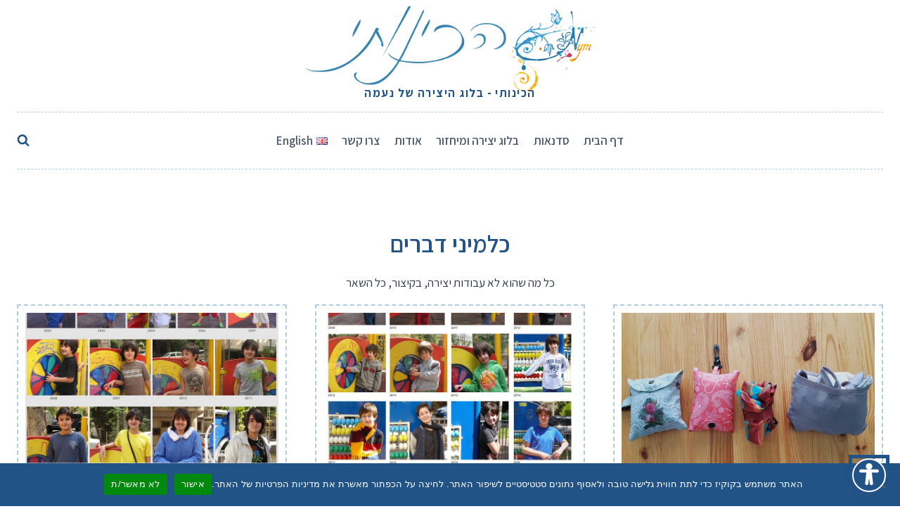

--- FILE ---
content_type: text/html; charset=UTF-8
request_url: https://www.naama-ym.com/theblog/category/%D7%90%D7%99%D7%A0%D7%98%D7%A8%D7%A0%D7%98-%D7%A4%D7%95%D7%98%D7%95%D7%A9%D7%95%D7%A4-%D7%95%D7%A2%D7%95%D7%93/
body_size: 18853
content:
<!doctype html>
<html dir="rtl" lang="he-IL" class="no-js" itemtype="https://schema.org/Blog" itemscope>
<head>
	<meta charset="UTF-8">
	<meta name="viewport" content="width=device-width, initial-scale=1, minimum-scale=1">
	<meta name='robots' content='index, follow, max-image-preview:large, max-snippet:-1, max-video-preview:-1' />

	<!-- This site is optimized with the Yoast SEO plugin v26.6 - https://yoast.com/wordpress/plugins/seo/ -->
	<title>ארכיון כלמיני דברים - הכינותי - בלוג היצירה של נעמה</title><link rel="preload" as="style" href="https://fonts.googleapis.com/css?family=Assistant%3Aregular%2C600%2C700&#038;display=swap" /><link rel="stylesheet" href="https://fonts.googleapis.com/css?family=Assistant%3Aregular%2C600%2C700&#038;display=swap" media="print" onload="this.media='all'" /><noscript><link rel="stylesheet" href="https://fonts.googleapis.com/css?family=Assistant%3Aregular%2C600%2C700&#038;display=swap" /></noscript>
	<link rel="canonical" href="https://www.naama-ym.com/theblog/category/אינטרנט-פוטושופ-ועוד/" />
	<meta property="og:locale" content="he_IL" />
	<meta property="og:type" content="article" />
	<meta property="og:title" content="ארכיון כלמיני דברים - הכינותי - בלוג היצירה של נעמה" />
	<meta property="og:description" content="כל מה שהוא לא עבודות יצירה, בקיצור, כל השאר" />
	<meta property="og:url" content="https://www.naama-ym.com/theblog/category/אינטרנט-פוטושופ-ועוד/" />
	<meta property="og:site_name" content="הכינותי - בלוג היצירה של נעמה" />
	<meta name="twitter:card" content="summary_large_image" />
	<script type="application/ld+json" class="yoast-schema-graph">{"@context":"https://schema.org","@graph":[{"@type":"CollectionPage","@id":"https://www.naama-ym.com/theblog/category/%d7%90%d7%99%d7%a0%d7%98%d7%a8%d7%a0%d7%98-%d7%a4%d7%95%d7%98%d7%95%d7%a9%d7%95%d7%a4-%d7%95%d7%a2%d7%95%d7%93/","url":"https://www.naama-ym.com/theblog/category/%d7%90%d7%99%d7%a0%d7%98%d7%a8%d7%a0%d7%98-%d7%a4%d7%95%d7%98%d7%95%d7%a9%d7%95%d7%a4-%d7%95%d7%a2%d7%95%d7%93/","name":"ארכיון כלמיני דברים - הכינותי - בלוג היצירה של נעמה","isPartOf":{"@id":"https://www.naama-ym.com/theblog/#website"},"primaryImageOfPage":{"@id":"https://www.naama-ym.com/theblog/category/%d7%90%d7%99%d7%a0%d7%98%d7%a8%d7%a0%d7%98-%d7%a4%d7%95%d7%98%d7%95%d7%a9%d7%95%d7%a4-%d7%95%d7%a2%d7%95%d7%93/#primaryimage"},"image":{"@id":"https://www.naama-ym.com/theblog/category/%d7%90%d7%99%d7%a0%d7%98%d7%a8%d7%a0%d7%98-%d7%a4%d7%95%d7%98%d7%95%d7%a9%d7%95%d7%a4-%d7%95%d7%a2%d7%95%d7%93/#primaryimage"},"thumbnailUrl":"https://www.naama-ym.com/theblog/wp-content/uploads/2020/08/shoping_bags.jpg","breadcrumb":{"@id":"https://www.naama-ym.com/theblog/category/%d7%90%d7%99%d7%a0%d7%98%d7%a8%d7%a0%d7%98-%d7%a4%d7%95%d7%98%d7%95%d7%a9%d7%95%d7%a4-%d7%95%d7%a2%d7%95%d7%93/#breadcrumb"},"inLanguage":"he-IL"},{"@type":"ImageObject","inLanguage":"he-IL","@id":"https://www.naama-ym.com/theblog/category/%d7%90%d7%99%d7%a0%d7%98%d7%a8%d7%a0%d7%98-%d7%a4%d7%95%d7%98%d7%95%d7%a9%d7%95%d7%a4-%d7%95%d7%a2%d7%95%d7%93/#primaryimage","url":"https://www.naama-ym.com/theblog/wp-content/uploads/2020/08/shoping_bags.jpg","contentUrl":"https://www.naama-ym.com/theblog/wp-content/uploads/2020/08/shoping_bags.jpg","width":1200,"height":639},{"@type":"BreadcrumbList","@id":"https://www.naama-ym.com/theblog/category/%d7%90%d7%99%d7%a0%d7%98%d7%a8%d7%a0%d7%98-%d7%a4%d7%95%d7%98%d7%95%d7%a9%d7%95%d7%a4-%d7%95%d7%a2%d7%95%d7%93/#breadcrumb","itemListElement":[{"@type":"ListItem","position":1,"name":"דף הבית","item":"https://www.naama-ym.com/theblog/"},{"@type":"ListItem","position":2,"name":"כלמיני דברים"}]},{"@type":"WebSite","@id":"https://www.naama-ym.com/theblog/#website","url":"https://www.naama-ym.com/theblog/","name":"הכינותי - בלוג היצירה של נעמה יפה מנדלבוים","description":"בלוג היצירה של נעמה יפה מנדלבוים","publisher":{"@id":"https://www.naama-ym.com/theblog/#/schema/person/e25eb176da246be777baaa114e7b9497"},"potentialAction":[{"@type":"SearchAction","target":{"@type":"EntryPoint","urlTemplate":"https://www.naama-ym.com/theblog/?s={search_term_string}"},"query-input":{"@type":"PropertyValueSpecification","valueRequired":true,"valueName":"search_term_string"}}],"inLanguage":"he-IL"},{"@type":["Person","Organization"],"@id":"https://www.naama-ym.com/theblog/#/schema/person/e25eb176da246be777baaa114e7b9497","name":"נעמה יפה מנדלבוים","image":{"@type":"ImageObject","inLanguage":"he-IL","@id":"https://www.naama-ym.com/theblog/#/schema/person/image/","url":"https://www.naama-ym.com/theblog/wp-content/uploads/2020/07/logo-symbol-512.png","contentUrl":"https://www.naama-ym.com/theblog/wp-content/uploads/2020/07/logo-symbol-512.png","width":512,"height":512,"caption":"נעמה יפה מנדלבוים"},"logo":{"@id":"https://www.naama-ym.com/theblog/#/schema/person/image/"},"description":"מציירת, מעצבת ומקימת אתרי אינטרנט. מאז הילדות הרחוקה יוצרת בחומרים שונים, בעיקר עם חומרים בשימוש חוזר. חוץ מעבודות יצירה וציור, אוהבת גם צילום, לקרוא ספרים (בעיקר מדע בדיוני ופנטזיה), מוזיקה, פודקאסטים וניסיונות קולינריים במטבח.","sameAs":["https://www.facebook.com/naamahachinoti/","https://www.instagram.com/naamaym/","https://www.pinterest.com/naama_craft/","https://www.youtube.com/channel/UCj0aOvkvD67NpbfgsJ25Tbg/"]}]}</script>
	<!-- / Yoast SEO plugin. -->


<link href='https://fonts.gstatic.com' crossorigin rel='preconnect' />
<link rel="alternate" type="application/rss+xml" title="הכינותי - בלוג היצירה של נעמה &laquo; פיד‏" href="https://www.naama-ym.com/theblog/feed/" />
<link rel="alternate" type="application/rss+xml" title="הכינותי - בלוג היצירה של נעמה &laquo; פיד תגובות‏" href="https://www.naama-ym.com/theblog/comments/feed/" />
			<script>document.documentElement.classList.remove( 'no-js' );</script>
			<link rel="alternate" type="application/rss+xml" title="הכינותי - בלוג היצירה של נעמה &laquo; פיד מהקטגוריה כלמיני דברים" href="https://www.naama-ym.com/theblog/category/%d7%90%d7%99%d7%a0%d7%98%d7%a8%d7%a0%d7%98-%d7%a4%d7%95%d7%98%d7%95%d7%a9%d7%95%d7%a4-%d7%95%d7%a2%d7%95%d7%93/feed/" />
<style id='wp-img-auto-sizes-contain-inline-css'>
img:is([sizes=auto i],[sizes^="auto," i]){contain-intrinsic-size:3000px 1500px}
/*# sourceURL=wp-img-auto-sizes-contain-inline-css */
</style>
<style id='wp-emoji-styles-inline-css'>

	img.wp-smiley, img.emoji {
		display: inline !important;
		border: none !important;
		box-shadow: none !important;
		height: 1em !important;
		width: 1em !important;
		margin: 0 0.07em !important;
		vertical-align: -0.1em !important;
		background: none !important;
		padding: 0 !important;
	}
/*# sourceURL=wp-emoji-styles-inline-css */
</style>
<style id='wp-block-library-inline-css'>
:root{--wp-block-synced-color:#7a00df;--wp-block-synced-color--rgb:122,0,223;--wp-bound-block-color:var(--wp-block-synced-color);--wp-editor-canvas-background:#ddd;--wp-admin-theme-color:#007cba;--wp-admin-theme-color--rgb:0,124,186;--wp-admin-theme-color-darker-10:#006ba1;--wp-admin-theme-color-darker-10--rgb:0,107,160.5;--wp-admin-theme-color-darker-20:#005a87;--wp-admin-theme-color-darker-20--rgb:0,90,135;--wp-admin-border-width-focus:2px}@media (min-resolution:192dpi){:root{--wp-admin-border-width-focus:1.5px}}.wp-element-button{cursor:pointer}:root .has-very-light-gray-background-color{background-color:#eee}:root .has-very-dark-gray-background-color{background-color:#313131}:root .has-very-light-gray-color{color:#eee}:root .has-very-dark-gray-color{color:#313131}:root .has-vivid-green-cyan-to-vivid-cyan-blue-gradient-background{background:linear-gradient(135deg,#00d084,#0693e3)}:root .has-purple-crush-gradient-background{background:linear-gradient(135deg,#34e2e4,#4721fb 50%,#ab1dfe)}:root .has-hazy-dawn-gradient-background{background:linear-gradient(135deg,#faaca8,#dad0ec)}:root .has-subdued-olive-gradient-background{background:linear-gradient(135deg,#fafae1,#67a671)}:root .has-atomic-cream-gradient-background{background:linear-gradient(135deg,#fdd79a,#004a59)}:root .has-nightshade-gradient-background{background:linear-gradient(135deg,#330968,#31cdcf)}:root .has-midnight-gradient-background{background:linear-gradient(135deg,#020381,#2874fc)}:root{--wp--preset--font-size--normal:16px;--wp--preset--font-size--huge:42px}.has-regular-font-size{font-size:1em}.has-larger-font-size{font-size:2.625em}.has-normal-font-size{font-size:var(--wp--preset--font-size--normal)}.has-huge-font-size{font-size:var(--wp--preset--font-size--huge)}.has-text-align-center{text-align:center}.has-text-align-left{text-align:left}.has-text-align-right{text-align:right}.has-fit-text{white-space:nowrap!important}#end-resizable-editor-section{display:none}.aligncenter{clear:both}.items-justified-left{justify-content:flex-start}.items-justified-center{justify-content:center}.items-justified-right{justify-content:flex-end}.items-justified-space-between{justify-content:space-between}.screen-reader-text{border:0;clip-path:inset(50%);height:1px;margin:-1px;overflow:hidden;padding:0;position:absolute;width:1px;word-wrap:normal!important}.screen-reader-text:focus{background-color:#ddd;clip-path:none;color:#444;display:block;font-size:1em;height:auto;left:5px;line-height:normal;padding:15px 23px 14px;text-decoration:none;top:5px;width:auto;z-index:100000}html :where(.has-border-color){border-style:solid}html :where([style*=border-top-color]){border-top-style:solid}html :where([style*=border-right-color]){border-right-style:solid}html :where([style*=border-bottom-color]){border-bottom-style:solid}html :where([style*=border-left-color]){border-left-style:solid}html :where([style*=border-width]){border-style:solid}html :where([style*=border-top-width]){border-top-style:solid}html :where([style*=border-right-width]){border-right-style:solid}html :where([style*=border-bottom-width]){border-bottom-style:solid}html :where([style*=border-left-width]){border-left-style:solid}html :where(img[class*=wp-image-]){height:auto;max-width:100%}:where(figure){margin:0 0 1em}html :where(.is-position-sticky){--wp-admin--admin-bar--position-offset:var(--wp-admin--admin-bar--height,0px)}@media screen and (max-width:600px){html :where(.is-position-sticky){--wp-admin--admin-bar--position-offset:0px}}

/*# sourceURL=wp-block-library-inline-css */
</style><style id='wp-block-heading-inline-css'>
h1:where(.wp-block-heading).has-background,h2:where(.wp-block-heading).has-background,h3:where(.wp-block-heading).has-background,h4:where(.wp-block-heading).has-background,h5:where(.wp-block-heading).has-background,h6:where(.wp-block-heading).has-background{padding:1.25em 2.375em}h1.has-text-align-left[style*=writing-mode]:where([style*=vertical-lr]),h1.has-text-align-right[style*=writing-mode]:where([style*=vertical-rl]),h2.has-text-align-left[style*=writing-mode]:where([style*=vertical-lr]),h2.has-text-align-right[style*=writing-mode]:where([style*=vertical-rl]),h3.has-text-align-left[style*=writing-mode]:where([style*=vertical-lr]),h3.has-text-align-right[style*=writing-mode]:where([style*=vertical-rl]),h4.has-text-align-left[style*=writing-mode]:where([style*=vertical-lr]),h4.has-text-align-right[style*=writing-mode]:where([style*=vertical-rl]),h5.has-text-align-left[style*=writing-mode]:where([style*=vertical-lr]),h5.has-text-align-right[style*=writing-mode]:where([style*=vertical-rl]),h6.has-text-align-left[style*=writing-mode]:where([style*=vertical-lr]),h6.has-text-align-right[style*=writing-mode]:where([style*=vertical-rl]){rotate:180deg}
/*# sourceURL=https://www.naama-ym.com/theblog/wp-includes/blocks/heading/style.min.css */
</style>
<style id='wp-block-list-inline-css'>
ol,ul{box-sizing:border-box}:root :where(.wp-block-list.has-background){padding:1.25em 2.375em}
/*# sourceURL=https://www.naama-ym.com/theblog/wp-includes/blocks/list/style.min.css */
</style>
<style id='wp-block-paragraph-inline-css'>
.is-small-text{font-size:.875em}.is-regular-text{font-size:1em}.is-large-text{font-size:2.25em}.is-larger-text{font-size:3em}.has-drop-cap:not(:focus):first-letter{float:right;font-size:8.4em;font-style:normal;font-weight:100;line-height:.68;margin:.05em 0 0 .1em;text-transform:uppercase}body.rtl .has-drop-cap:not(:focus):first-letter{float:none;margin-right:.1em}p.has-drop-cap.has-background{overflow:hidden}:root :where(p.has-background){padding:1.25em 2.375em}:where(p.has-text-color:not(.has-link-color)) a{color:inherit}p.has-text-align-left[style*="writing-mode:vertical-lr"],p.has-text-align-right[style*="writing-mode:vertical-rl"]{rotate:180deg}
/*# sourceURL=https://www.naama-ym.com/theblog/wp-includes/blocks/paragraph/style.min.css */
</style>
<style id='global-styles-inline-css'>
:root{--wp--preset--aspect-ratio--square: 1;--wp--preset--aspect-ratio--4-3: 4/3;--wp--preset--aspect-ratio--3-4: 3/4;--wp--preset--aspect-ratio--3-2: 3/2;--wp--preset--aspect-ratio--2-3: 2/3;--wp--preset--aspect-ratio--16-9: 16/9;--wp--preset--aspect-ratio--9-16: 9/16;--wp--preset--color--black: #000000;--wp--preset--color--cyan-bluish-gray: #abb8c3;--wp--preset--color--white: #ffffff;--wp--preset--color--pale-pink: #f78da7;--wp--preset--color--vivid-red: #cf2e2e;--wp--preset--color--luminous-vivid-orange: #ff6900;--wp--preset--color--luminous-vivid-amber: #fcb900;--wp--preset--color--light-green-cyan: #7bdcb5;--wp--preset--color--vivid-green-cyan: #00d084;--wp--preset--color--pale-cyan-blue: #8ed1fc;--wp--preset--color--vivid-cyan-blue: #0693e3;--wp--preset--color--vivid-purple: #9b51e0;--wp--preset--color--theme-palette-1: var(--global-palette1);--wp--preset--color--theme-palette-2: var(--global-palette2);--wp--preset--color--theme-palette-3: var(--global-palette3);--wp--preset--color--theme-palette-4: var(--global-palette4);--wp--preset--color--theme-palette-5: var(--global-palette5);--wp--preset--color--theme-palette-6: var(--global-palette6);--wp--preset--color--theme-palette-7: var(--global-palette7);--wp--preset--color--theme-palette-8: var(--global-palette8);--wp--preset--color--theme-palette-9: var(--global-palette9);--wp--preset--color--theme-palette-10: var(--global-palette10);--wp--preset--color--theme-palette-11: var(--global-palette11);--wp--preset--color--theme-palette-12: var(--global-palette12);--wp--preset--color--theme-palette-13: var(--global-palette13);--wp--preset--color--theme-palette-14: var(--global-palette14);--wp--preset--color--theme-palette-15: var(--global-palette15);--wp--preset--gradient--vivid-cyan-blue-to-vivid-purple: linear-gradient(135deg,rgb(6,147,227) 0%,rgb(155,81,224) 100%);--wp--preset--gradient--light-green-cyan-to-vivid-green-cyan: linear-gradient(135deg,rgb(122,220,180) 0%,rgb(0,208,130) 100%);--wp--preset--gradient--luminous-vivid-amber-to-luminous-vivid-orange: linear-gradient(135deg,rgb(252,185,0) 0%,rgb(255,105,0) 100%);--wp--preset--gradient--luminous-vivid-orange-to-vivid-red: linear-gradient(135deg,rgb(255,105,0) 0%,rgb(207,46,46) 100%);--wp--preset--gradient--very-light-gray-to-cyan-bluish-gray: linear-gradient(135deg,rgb(238,238,238) 0%,rgb(169,184,195) 100%);--wp--preset--gradient--cool-to-warm-spectrum: linear-gradient(135deg,rgb(74,234,220) 0%,rgb(151,120,209) 20%,rgb(207,42,186) 40%,rgb(238,44,130) 60%,rgb(251,105,98) 80%,rgb(254,248,76) 100%);--wp--preset--gradient--blush-light-purple: linear-gradient(135deg,rgb(255,206,236) 0%,rgb(152,150,240) 100%);--wp--preset--gradient--blush-bordeaux: linear-gradient(135deg,rgb(254,205,165) 0%,rgb(254,45,45) 50%,rgb(107,0,62) 100%);--wp--preset--gradient--luminous-dusk: linear-gradient(135deg,rgb(255,203,112) 0%,rgb(199,81,192) 50%,rgb(65,88,208) 100%);--wp--preset--gradient--pale-ocean: linear-gradient(135deg,rgb(255,245,203) 0%,rgb(182,227,212) 50%,rgb(51,167,181) 100%);--wp--preset--gradient--electric-grass: linear-gradient(135deg,rgb(202,248,128) 0%,rgb(113,206,126) 100%);--wp--preset--gradient--midnight: linear-gradient(135deg,rgb(2,3,129) 0%,rgb(40,116,252) 100%);--wp--preset--font-size--small: var(--global-font-size-small);--wp--preset--font-size--medium: var(--global-font-size-medium);--wp--preset--font-size--large: var(--global-font-size-large);--wp--preset--font-size--x-large: 42px;--wp--preset--font-size--larger: var(--global-font-size-larger);--wp--preset--font-size--xxlarge: var(--global-font-size-xxlarge);--wp--preset--spacing--20: 0.44rem;--wp--preset--spacing--30: 0.67rem;--wp--preset--spacing--40: 1rem;--wp--preset--spacing--50: 1.5rem;--wp--preset--spacing--60: 2.25rem;--wp--preset--spacing--70: 3.38rem;--wp--preset--spacing--80: 5.06rem;--wp--preset--shadow--natural: 6px 6px 9px rgba(0, 0, 0, 0.2);--wp--preset--shadow--deep: 12px 12px 50px rgba(0, 0, 0, 0.4);--wp--preset--shadow--sharp: 6px 6px 0px rgba(0, 0, 0, 0.2);--wp--preset--shadow--outlined: 6px 6px 0px -3px rgb(255, 255, 255), 6px 6px rgb(0, 0, 0);--wp--preset--shadow--crisp: 6px 6px 0px rgb(0, 0, 0);}:where(.is-layout-flex){gap: 0.5em;}:where(.is-layout-grid){gap: 0.5em;}body .is-layout-flex{display: flex;}.is-layout-flex{flex-wrap: wrap;align-items: center;}.is-layout-flex > :is(*, div){margin: 0;}body .is-layout-grid{display: grid;}.is-layout-grid > :is(*, div){margin: 0;}:where(.wp-block-columns.is-layout-flex){gap: 2em;}:where(.wp-block-columns.is-layout-grid){gap: 2em;}:where(.wp-block-post-template.is-layout-flex){gap: 1.25em;}:where(.wp-block-post-template.is-layout-grid){gap: 1.25em;}.has-black-color{color: var(--wp--preset--color--black) !important;}.has-cyan-bluish-gray-color{color: var(--wp--preset--color--cyan-bluish-gray) !important;}.has-white-color{color: var(--wp--preset--color--white) !important;}.has-pale-pink-color{color: var(--wp--preset--color--pale-pink) !important;}.has-vivid-red-color{color: var(--wp--preset--color--vivid-red) !important;}.has-luminous-vivid-orange-color{color: var(--wp--preset--color--luminous-vivid-orange) !important;}.has-luminous-vivid-amber-color{color: var(--wp--preset--color--luminous-vivid-amber) !important;}.has-light-green-cyan-color{color: var(--wp--preset--color--light-green-cyan) !important;}.has-vivid-green-cyan-color{color: var(--wp--preset--color--vivid-green-cyan) !important;}.has-pale-cyan-blue-color{color: var(--wp--preset--color--pale-cyan-blue) !important;}.has-vivid-cyan-blue-color{color: var(--wp--preset--color--vivid-cyan-blue) !important;}.has-vivid-purple-color{color: var(--wp--preset--color--vivid-purple) !important;}.has-black-background-color{background-color: var(--wp--preset--color--black) !important;}.has-cyan-bluish-gray-background-color{background-color: var(--wp--preset--color--cyan-bluish-gray) !important;}.has-white-background-color{background-color: var(--wp--preset--color--white) !important;}.has-pale-pink-background-color{background-color: var(--wp--preset--color--pale-pink) !important;}.has-vivid-red-background-color{background-color: var(--wp--preset--color--vivid-red) !important;}.has-luminous-vivid-orange-background-color{background-color: var(--wp--preset--color--luminous-vivid-orange) !important;}.has-luminous-vivid-amber-background-color{background-color: var(--wp--preset--color--luminous-vivid-amber) !important;}.has-light-green-cyan-background-color{background-color: var(--wp--preset--color--light-green-cyan) !important;}.has-vivid-green-cyan-background-color{background-color: var(--wp--preset--color--vivid-green-cyan) !important;}.has-pale-cyan-blue-background-color{background-color: var(--wp--preset--color--pale-cyan-blue) !important;}.has-vivid-cyan-blue-background-color{background-color: var(--wp--preset--color--vivid-cyan-blue) !important;}.has-vivid-purple-background-color{background-color: var(--wp--preset--color--vivid-purple) !important;}.has-black-border-color{border-color: var(--wp--preset--color--black) !important;}.has-cyan-bluish-gray-border-color{border-color: var(--wp--preset--color--cyan-bluish-gray) !important;}.has-white-border-color{border-color: var(--wp--preset--color--white) !important;}.has-pale-pink-border-color{border-color: var(--wp--preset--color--pale-pink) !important;}.has-vivid-red-border-color{border-color: var(--wp--preset--color--vivid-red) !important;}.has-luminous-vivid-orange-border-color{border-color: var(--wp--preset--color--luminous-vivid-orange) !important;}.has-luminous-vivid-amber-border-color{border-color: var(--wp--preset--color--luminous-vivid-amber) !important;}.has-light-green-cyan-border-color{border-color: var(--wp--preset--color--light-green-cyan) !important;}.has-vivid-green-cyan-border-color{border-color: var(--wp--preset--color--vivid-green-cyan) !important;}.has-pale-cyan-blue-border-color{border-color: var(--wp--preset--color--pale-cyan-blue) !important;}.has-vivid-cyan-blue-border-color{border-color: var(--wp--preset--color--vivid-cyan-blue) !important;}.has-vivid-purple-border-color{border-color: var(--wp--preset--color--vivid-purple) !important;}.has-vivid-cyan-blue-to-vivid-purple-gradient-background{background: var(--wp--preset--gradient--vivid-cyan-blue-to-vivid-purple) !important;}.has-light-green-cyan-to-vivid-green-cyan-gradient-background{background: var(--wp--preset--gradient--light-green-cyan-to-vivid-green-cyan) !important;}.has-luminous-vivid-amber-to-luminous-vivid-orange-gradient-background{background: var(--wp--preset--gradient--luminous-vivid-amber-to-luminous-vivid-orange) !important;}.has-luminous-vivid-orange-to-vivid-red-gradient-background{background: var(--wp--preset--gradient--luminous-vivid-orange-to-vivid-red) !important;}.has-very-light-gray-to-cyan-bluish-gray-gradient-background{background: var(--wp--preset--gradient--very-light-gray-to-cyan-bluish-gray) !important;}.has-cool-to-warm-spectrum-gradient-background{background: var(--wp--preset--gradient--cool-to-warm-spectrum) !important;}.has-blush-light-purple-gradient-background{background: var(--wp--preset--gradient--blush-light-purple) !important;}.has-blush-bordeaux-gradient-background{background: var(--wp--preset--gradient--blush-bordeaux) !important;}.has-luminous-dusk-gradient-background{background: var(--wp--preset--gradient--luminous-dusk) !important;}.has-pale-ocean-gradient-background{background: var(--wp--preset--gradient--pale-ocean) !important;}.has-electric-grass-gradient-background{background: var(--wp--preset--gradient--electric-grass) !important;}.has-midnight-gradient-background{background: var(--wp--preset--gradient--midnight) !important;}.has-small-font-size{font-size: var(--wp--preset--font-size--small) !important;}.has-medium-font-size{font-size: var(--wp--preset--font-size--medium) !important;}.has-large-font-size{font-size: var(--wp--preset--font-size--large) !important;}.has-x-large-font-size{font-size: var(--wp--preset--font-size--x-large) !important;}
/*# sourceURL=global-styles-inline-css */
</style>

<style id='classic-theme-styles-inline-css'>
/*! This file is auto-generated */
.wp-block-button__link{color:#fff;background-color:#32373c;border-radius:9999px;box-shadow:none;text-decoration:none;padding:calc(.667em + 2px) calc(1.333em + 2px);font-size:1.125em}.wp-block-file__button{background:#32373c;color:#fff;text-decoration:none}
/*# sourceURL=/wp-includes/css/classic-themes.min.css */
</style>
<link rel='stylesheet' id='cookie-notice-front-css' href='https://www.naama-ym.com/theblog/wp-content/plugins/cookie-notice/css/front.min.css?ver=2.5.11' media='all' />
<link rel='stylesheet' id='kadence-global-css' href='https://www.naama-ym.com/theblog/wp-content/themes/kadence/assets/css/global.min.css?ver=1.4.2' media='all' />
<style id='kadence-global-inline-css'>
/* Kadence Base CSS */
:root{--global-palette1:#2775a1;--global-palette2:#215387;--global-palette3:#1A202C;--global-palette4:#2D3748;--global-palette5:#4A5568;--global-palette6:#73a1bf;--global-palette7:#EDF2F7;--global-palette8:#F7FAFC;--global-palette9:#ffffff;--global-palette10:oklch(from var(--global-palette1) calc(l + 0.10 * (1 - l)) calc(c * 1.00) calc(h + 180) / 100%);--global-palette11:#13612e;--global-palette12:#1159af;--global-palette13:#b82105;--global-palette14:#f7630c;--global-palette15:#f5a524;--global-palette9rgb:255, 255, 255;--global-palette-highlight:var(--global-palette1);--global-palette-highlight-alt:var(--global-palette2);--global-palette-highlight-alt2:var(--global-palette9);--global-palette-btn-bg:var(--global-palette1);--global-palette-btn-bg-hover:var(--global-palette2);--global-palette-btn:var(--global-palette9);--global-palette-btn-hover:var(--global-palette9);--global-palette-btn-sec-bg:var(--global-palette7);--global-palette-btn-sec-bg-hover:var(--global-palette2);--global-palette-btn-sec:var(--global-palette3);--global-palette-btn-sec-hover:var(--global-palette9);--global-body-font-family:Assistant, sans-serif;--global-heading-font-family:inherit;--global-primary-nav-font-family:inherit;--global-fallback-font:sans-serif;--global-display-fallback-font:sans-serif;--global-content-width:1290px;--global-content-wide-width:calc(1290px + 230px);--global-content-narrow-width:842px;--global-content-edge-padding:1.5rem;--global-content-boxed-padding:2rem;--global-calc-content-width:calc(1290px - var(--global-content-edge-padding) - var(--global-content-edge-padding) );--wp--style--global--content-size:var(--global-calc-content-width);}.wp-site-blocks{--global-vw:calc( 100vw - ( 0.5 * var(--scrollbar-offset)));}body{background:var(--global-palette9);}body, input, select, optgroup, textarea{font-style:normal;font-weight:normal;font-size:17px;line-height:1.6;font-family:var(--global-body-font-family);color:var(--global-palette4);}.content-bg, body.content-style-unboxed .site{background:var(--global-palette9);}h1,h2,h3,h4,h5,h6{font-family:var(--global-heading-font-family);}h1{font-style:normal;font-weight:600;font-size:2em;line-height:1.5;color:var(--global-palette3);}h2{font-style:normal;font-weight:normal;font-size:1.7em;line-height:1.2;color:var(--global-palette3);}h3{font-weight:700;font-size:24px;line-height:1.5;color:var(--global-palette3);}h4{font-weight:700;font-size:22px;line-height:1.5;color:var(--global-palette4);}h5{font-weight:700;font-size:20px;line-height:1.5;color:var(--global-palette4);}h6{font-weight:700;font-size:18px;line-height:1.5;color:var(--global-palette5);}.entry-hero .kadence-breadcrumbs{max-width:1290px;}.site-container, .site-header-row-layout-contained, .site-footer-row-layout-contained, .entry-hero-layout-contained, .comments-area, .alignfull > .wp-block-cover__inner-container, .alignwide > .wp-block-cover__inner-container{max-width:var(--global-content-width);}.content-width-narrow .content-container.site-container, .content-width-narrow .hero-container.site-container{max-width:var(--global-content-narrow-width);}@media all and (min-width: 1520px){.wp-site-blocks .content-container  .alignwide{margin-left:-115px;margin-right:-115px;width:unset;max-width:unset;}}@media all and (min-width: 1102px){.content-width-narrow .wp-site-blocks .content-container .alignwide{margin-left:-130px;margin-right:-130px;width:unset;max-width:unset;}}.content-style-boxed .wp-site-blocks .entry-content .alignwide{margin-left:calc( -1 * var( --global-content-boxed-padding ) );margin-right:calc( -1 * var( --global-content-boxed-padding ) );}.content-area{margin-top:5rem;margin-bottom:5rem;}@media all and (max-width: 1024px){.content-area{margin-top:3rem;margin-bottom:3rem;}}@media all and (max-width: 767px){.content-area{margin-top:2rem;margin-bottom:2rem;}}@media all and (max-width: 1024px){:root{--global-content-boxed-padding:2rem;}}@media all and (max-width: 767px){:root{--global-content-boxed-padding:1.5rem;}}.entry-content-wrap{padding:2rem;}@media all and (max-width: 1024px){.entry-content-wrap{padding:2rem;}}@media all and (max-width: 767px){.entry-content-wrap{padding:1.5rem;}}.entry.single-entry{box-shadow:0px 15px 15px -10px rgba(0,0,0,0.05);}.entry.loop-entry{box-shadow:0px 15px 15px -10px rgba(0,0,0,0.05);}.loop-entry .entry-content-wrap{padding:2rem;}@media all and (max-width: 1024px){.loop-entry .entry-content-wrap{padding:2rem;}}@media all and (max-width: 767px){.loop-entry .entry-content-wrap{padding:1.5rem;}}button, .button, .wp-block-button__link, input[type="button"], input[type="reset"], input[type="submit"], .fl-button, .elementor-button-wrapper .elementor-button, .wc-block-components-checkout-place-order-button, .wc-block-cart__submit{box-shadow:0px 0px 0px -7px rgba(0,0,0,0);}button:hover, button:focus, button:active, .button:hover, .button:focus, .button:active, .wp-block-button__link:hover, .wp-block-button__link:focus, .wp-block-button__link:active, input[type="button"]:hover, input[type="button"]:focus, input[type="button"]:active, input[type="reset"]:hover, input[type="reset"]:focus, input[type="reset"]:active, input[type="submit"]:hover, input[type="submit"]:focus, input[type="submit"]:active, .elementor-button-wrapper .elementor-button:hover, .elementor-button-wrapper .elementor-button:focus, .elementor-button-wrapper .elementor-button:active, .wc-block-cart__submit:hover{box-shadow:0px 15px 25px -7px rgba(0,0,0,0.1);}.kb-button.kb-btn-global-outline.kb-btn-global-inherit{padding-top:calc(px - 2px);padding-right:calc(px - 2px);padding-bottom:calc(px - 2px);padding-left:calc(px - 2px);}@media all and (min-width: 1025px){.transparent-header .entry-hero .entry-hero-container-inner{padding-top:calc(108px + 80px);}}@media all and (max-width: 1024px){.mobile-transparent-header .entry-hero .entry-hero-container-inner{padding-top:calc(108px + 80px);}}@media all and (max-width: 767px){.mobile-transparent-header .entry-hero .entry-hero-container-inner{padding-top:calc(108px + 10px);}}.post-archive-hero-section .entry-hero-container-inner{background:var(--global-palette9);border-bottom:2px none var(--global-palette6);}.wp-site-blocks .post-archive-title h1{color:var(--global-palette2);}.loop-entry.type-post h2.entry-title{font-style:normal;color:var(--global-palette2);}.loop-entry.type-post .entry-taxonomies{font-style:normal;}.loop-entry.type-post .entry-taxonomies, .loop-entry.type-post .entry-taxonomies a{color:var(--global-palette1);}.loop-entry.type-post .entry-taxonomies .category-style-pill a{background:var(--global-palette1);}.loop-entry.type-post .entry-meta{font-style:normal;}body.social-brand-colors .social-show-brand-hover .social-link-facebook:not(.ignore-brand):not(.skip):not(.ignore):hover, body.social-brand-colors .social-show-brand-until .social-link-facebook:not(:hover):not(.skip):not(.ignore), body.social-brand-colors .social-show-brand-always .social-link-facebook:not(.ignore-brand):not(.skip):not(.ignore){background:#3b5998;}body.social-brand-colors .social-show-brand-hover.social-style-outline .social-link-facebook:not(.ignore-brand):not(.skip):not(.ignore):hover, body.social-brand-colors .social-show-brand-until.social-style-outline .social-link-facebook:not(:hover):not(.skip):not(.ignore), body.social-brand-colors .social-show-brand-always.social-style-outline .social-link-facebook:not(.ignore-brand):not(.skip):not(.ignore){color:#3b5998;}body.social-brand-colors .social-show-brand-hover .social-link-instagram:not(.ignore-brand):not(.skip):not(.ignore):hover, body.social-brand-colors .social-show-brand-until .social-link-instagram:not(:hover):not(.skip):not(.ignore), body.social-brand-colors .social-show-brand-always .social-link-instagram:not(.ignore-brand):not(.skip):not(.ignore){background:#517fa4;}body.social-brand-colors .social-show-brand-hover.social-style-outline .social-link-instagram:not(.ignore-brand):not(.skip):not(.ignore):hover, body.social-brand-colors .social-show-brand-until.social-style-outline .social-link-instagram:not(:hover):not(.skip):not(.ignore), body.social-brand-colors .social-show-brand-always.social-style-outline .social-link-instagram:not(.ignore-brand):not(.skip):not(.ignore){color:#517fa4;}body.social-brand-colors .social-show-brand-hover .social-link-youtube:not(.ignore-brand):not(.skip):not(.ignore):hover, body.social-brand-colors .social-show-brand-until .social-link-youtube:not(:hover):not(.skip):not(.ignore), body.social-brand-colors .social-show-brand-always .social-link-youtube:not(.ignore-brand):not(.skip):not(.ignore){background:#FF3333;}body.social-brand-colors .social-show-brand-hover.social-style-outline .social-link-youtube:not(.ignore-brand):not(.skip):not(.ignore):hover, body.social-brand-colors .social-show-brand-until.social-style-outline .social-link-youtube:not(:hover):not(.skip):not(.ignore), body.social-brand-colors .social-show-brand-always.social-style-outline .social-link-youtube:not(.ignore-brand):not(.skip):not(.ignore){color:#FF3333;}body.social-brand-colors .social-show-brand-hover .social-link-pinterest:not(.ignore-brand):not(.skip):not(.ignore):hover, body.social-brand-colors .social-show-brand-until .social-link-pinterest:not(:hover):not(.skip):not(.ignore), body.social-brand-colors .social-show-brand-always .social-link-pinterest:not(.ignore-brand):not(.skip):not(.ignore){background:#C92228;}body.social-brand-colors .social-show-brand-hover.social-style-outline .social-link-pinterest:not(.ignore-brand):not(.skip):not(.ignore):hover, body.social-brand-colors .social-show-brand-until.social-style-outline .social-link-pinterest:not(:hover):not(.skip):not(.ignore), body.social-brand-colors .social-show-brand-always.social-style-outline .social-link-pinterest:not(.ignore-brand):not(.skip):not(.ignore){color:#C92228;}
/* Kadence Header CSS */
@media all and (max-width: 1024px){.mobile-transparent-header #masthead{position:absolute;left:0px;right:0px;z-index:100;}.kadence-scrollbar-fixer.mobile-transparent-header #masthead{right:var(--scrollbar-offset,0);}.mobile-transparent-header #masthead, .mobile-transparent-header .site-top-header-wrap .site-header-row-container-inner, .mobile-transparent-header .site-main-header-wrap .site-header-row-container-inner, .mobile-transparent-header .site-bottom-header-wrap .site-header-row-container-inner{background:transparent;}.site-header-row-tablet-layout-fullwidth, .site-header-row-tablet-layout-standard{padding:0px;}}@media all and (min-width: 1025px){.transparent-header #masthead{position:absolute;left:0px;right:0px;z-index:100;}.transparent-header.kadence-scrollbar-fixer #masthead{right:var(--scrollbar-offset,0);}.transparent-header #masthead, .transparent-header .site-top-header-wrap .site-header-row-container-inner, .transparent-header .site-main-header-wrap .site-header-row-container-inner, .transparent-header .site-bottom-header-wrap .site-header-row-container-inner{background:transparent;}}.site-branding a.brand img{max-width:414px;}.site-branding a.brand img.svg-logo-image{width:414px;}@media all and (max-width: 1024px){.site-branding a.brand img{max-width:116px;}.site-branding a.brand img.svg-logo-image{width:116px;}}@media all and (max-width: 767px){.site-branding a.brand img{max-width:249px;}.site-branding a.brand img.svg-logo-image{width:249px;}}.site-branding{padding:8px 0px 27px 0px;}.site-branding .site-title{font-style:normal;font-weight:700;font-size:1em;line-height:0px;letter-spacing:0.086em;color:var(--global-palette2);}#masthead, #masthead .kadence-sticky-header.item-is-fixed:not(.item-at-start):not(.site-header-row-container):not(.site-main-header-wrap), #masthead .kadence-sticky-header.item-is-fixed:not(.item-at-start) > .site-header-row-container-inner{background:#ffffff;}.site-main-header-wrap .site-header-row-container-inner{background:var(--global-palette9);border-top:1px dashed #afcedf;border-bottom:1px dashed #afcedf;}.site-main-header-inner-wrap{min-height:80px;}@media all and (max-width: 767px){.site-main-header-wrap .site-header-row-container-inner{border-top:1px dashed var(--global-palette6);border-bottom:1px dashed var(--global-palette6);}.site-main-header-inner-wrap{min-height:10px;}}.site-main-header-wrap .site-header-row-container-inner>.site-container{padding:0px 0px 0px 0px;}.site-top-header-inner-wrap{min-height:108px;}.site-top-header-wrap .site-header-row-container-inner>.site-container{padding:0px 0px 0px 0px;}.header-navigation[class*="header-navigation-style-underline"] .header-menu-container.primary-menu-container>ul>li>a:after{width:calc( 100% - 1.2em);}.main-navigation .primary-menu-container > ul > li.menu-item > a{padding-left:calc(1.2em / 2);padding-right:calc(1.2em / 2);padding-top:0.6em;padding-bottom:0.6em;color:var(--global-palette5);}.main-navigation .primary-menu-container > ul > li.menu-item .dropdown-nav-special-toggle{right:calc(1.2em / 2);}.main-navigation .primary-menu-container > ul li.menu-item > a{font-style:normal;font-weight:600;}.main-navigation .primary-menu-container > ul > li.menu-item > a:hover{color:var(--global-palette-highlight);}.main-navigation .primary-menu-container > ul > li.menu-item.current-menu-item > a{color:var(--global-palette3);}.header-navigation .header-menu-container ul ul.sub-menu, .header-navigation .header-menu-container ul ul.submenu{background:var(--global-palette3);box-shadow:0px 2px 13px 0px rgba(0,0,0,0.1);}.header-navigation .header-menu-container ul ul li.menu-item, .header-menu-container ul.menu > li.kadence-menu-mega-enabled > ul > li.menu-item > a{border-bottom:1px solid rgba(255,255,255,0.1);border-radius:0px 0px 0px 0px;}.header-navigation .header-menu-container ul ul li.menu-item > a{width:200px;padding-top:1em;padding-bottom:1em;color:var(--global-palette8);font-size:12px;}.header-navigation .header-menu-container ul ul li.menu-item > a:hover{color:var(--global-palette9);background:var(--global-palette4);border-radius:0px 0px 0px 0px;}.header-navigation .header-menu-container ul ul li.menu-item.current-menu-item > a{color:var(--global-palette9);background:var(--global-palette4);border-radius:0px 0px 0px 0px;}.mobile-toggle-open-container .menu-toggle-open, .mobile-toggle-open-container .menu-toggle-open:focus{color:var(--global-palette1);padding:0.4em 0.6em 0.4em 0.6em;font-size:14px;}.mobile-toggle-open-container .menu-toggle-open.menu-toggle-style-bordered{border:1px solid currentColor;}.mobile-toggle-open-container .menu-toggle-open .menu-toggle-icon{font-size:20px;}.mobile-toggle-open-container .menu-toggle-open:hover, .mobile-toggle-open-container .menu-toggle-open:focus-visible{color:var(--global-palette2);}.mobile-navigation ul li{font-size:14px;}.mobile-navigation ul li a{padding-top:1em;padding-bottom:1em;}.mobile-navigation ul li > a, .mobile-navigation ul li.menu-item-has-children > .drawer-nav-drop-wrap{color:var(--global-palette8);}.mobile-navigation ul li.current-menu-item > a, .mobile-navigation ul li.current-menu-item.menu-item-has-children > .drawer-nav-drop-wrap{color:var(--global-palette-highlight);}.mobile-navigation ul li.menu-item-has-children .drawer-nav-drop-wrap, .mobile-navigation ul li:not(.menu-item-has-children) a{border-bottom:1px solid rgba(255,255,255,0.1);}.mobile-navigation:not(.drawer-navigation-parent-toggle-true) ul li.menu-item-has-children .drawer-nav-drop-wrap button{border-left:1px solid rgba(255,255,255,0.1);}#mobile-drawer .drawer-header .drawer-toggle{padding:0.6em 0.15em 0.6em 0.15em;font-size:24px;}.search-toggle-open-container .search-toggle-open{color:var(--global-palette2);padding:0em 0em 0em 0em;}.search-toggle-open-container .search-toggle-open.search-toggle-style-bordered{border:1px solid currentColor;}.search-toggle-open-container .search-toggle-open .search-toggle-icon{font-size:1em;}.search-toggle-open-container .search-toggle-open:hover, .search-toggle-open-container .search-toggle-open:focus{color:var(--global-palette1);}#search-drawer .drawer-inner .drawer-content form input.search-field, #search-drawer .drawer-inner .drawer-content form .kadence-search-icon-wrap, #search-drawer .drawer-header{color:var(--global-palette3);}#search-drawer .drawer-inner .drawer-content form input.search-field:focus, #search-drawer .drawer-inner .drawer-content form input.search-submit:hover ~ .kadence-search-icon-wrap, #search-drawer .drawer-inner .drawer-content form button[type="submit"]:hover ~ .kadence-search-icon-wrap{color:var(--global-palette3);}#search-drawer .drawer-inner{background:var(--global-palette9);}
/* Kadence Footer CSS */
#colophon{background:var(--global-palette2);}.site-middle-footer-wrap .site-footer-row-container-inner{background:#2d69a4;font-style:normal;color:var(--global-palette9);}.site-footer .site-middle-footer-wrap a:where(:not(.button):not(.wp-block-button__link):not(.wp-element-button)){color:var(--global-palette9);}.site-footer .site-middle-footer-wrap a:where(:not(.button):not(.wp-block-button__link):not(.wp-element-button)):hover{color:var(--global-palette7);}.site-middle-footer-inner-wrap{padding-top:4px;padding-bottom:4px;grid-column-gap:30px;grid-row-gap:30px;}.site-middle-footer-inner-wrap .widget{margin-bottom:30px;}.site-middle-footer-inner-wrap .widget-area .widget-title{font-style:normal;color:var(--global-palette9);}.site-middle-footer-inner-wrap .site-footer-section:not(:last-child):after{right:calc(-30px / 2);}.site-top-footer-wrap .site-footer-row-container-inner{background:var(--global-palette7);}.site-top-footer-inner-wrap{padding-top:30px;padding-bottom:30px;grid-column-gap:30px;grid-row-gap:30px;}.site-top-footer-inner-wrap .widget{margin-bottom:30px;}.site-top-footer-inner-wrap .site-footer-section:not(:last-child):after{right:calc(-30px / 2);}.site-bottom-footer-wrap .site-footer-row-container-inner{font-style:normal;color:var(--global-palette9);}.site-footer .site-bottom-footer-wrap a:where(:not(.button):not(.wp-block-button__link):not(.wp-element-button)){color:var(--global-palette8);}.site-footer .site-bottom-footer-wrap a:where(:not(.button):not(.wp-block-button__link):not(.wp-element-button)):hover{color:var(--global-palette9);}.site-bottom-footer-inner-wrap{padding-top:10px;padding-bottom:10px;grid-column-gap:30px;}.site-bottom-footer-inner-wrap .widget{margin-bottom:30px;}.site-bottom-footer-inner-wrap .widget-area .widget-title{font-style:normal;color:var(--global-palette9);}.site-bottom-footer-inner-wrap .site-footer-section:not(:last-child):after{right:calc(-30px / 2);}#colophon .footer-navigation .footer-menu-container > ul > li > a{padding-left:calc(1.2em / 2);padding-right:calc(1.2em / 2);padding-top:calc(0.6em / 2);padding-bottom:calc(0.6em / 2);color:var(--global-palette9);}#colophon .footer-navigation .footer-menu-container > ul li a:hover{color:#ebf3fd;}#colophon .footer-navigation .footer-menu-container > ul li.current-menu-item > a{color:var(--global-palette9);}
/*# sourceURL=kadence-global-inline-css */
</style>
<link rel='stylesheet' id='kadence-rtl-css' href='https://www.naama-ym.com/theblog/wp-content/themes/kadence/assets/css/rtl.min.css?ver=1.4.2' media='all' />
<link rel='stylesheet' id='kadence-header-css' href='https://www.naama-ym.com/theblog/wp-content/themes/kadence/assets/css/header.min.css?ver=1.4.2' media='all' />
<link rel='stylesheet' id='kadence-content-css' href='https://www.naama-ym.com/theblog/wp-content/themes/kadence/assets/css/content.min.css?ver=1.4.2' media='all' />
<link rel='stylesheet' id='kadence-footer-css' href='https://www.naama-ym.com/theblog/wp-content/themes/kadence/assets/css/footer.min.css?ver=1.4.2' media='all' />
<link rel='stylesheet' id='kadence-polylang-css' href='https://www.naama-ym.com/theblog/wp-content/themes/kadence/assets/css/polylang.min.css?ver=1.4.2' media='all' />
<style id='kadence-blocks-global-variables-inline-css'>
:root {--global-kb-font-size-sm:clamp(0.8rem, 0.73rem + 0.217vw, 0.9rem);--global-kb-font-size-md:clamp(1.1rem, 0.995rem + 0.326vw, 1.25rem);--global-kb-font-size-lg:clamp(1.75rem, 1.576rem + 0.543vw, 2rem);--global-kb-font-size-xl:clamp(2.25rem, 1.728rem + 1.63vw, 3rem);--global-kb-font-size-xxl:clamp(2.5rem, 1.456rem + 3.26vw, 4rem);--global-kb-font-size-xxxl:clamp(2.75rem, 0.489rem + 7.065vw, 6rem);}
/*# sourceURL=kadence-blocks-global-variables-inline-css */
</style>
<link rel="https://api.w.org/" href="https://www.naama-ym.com/theblog/wp-json/" /><link rel="alternate" title="JSON" type="application/json" href="https://www.naama-ym.com/theblog/wp-json/wp/v2/categories/10" /><link rel="EditURI" type="application/rsd+xml" title="RSD" href="https://www.naama-ym.com/theblog/xmlrpc.php?rsd" />
<meta name="generator" content="WordPress 6.9" />
<!-- HFCM by 99 Robots - Snippet # 5: recaptcha -->
<script src="https://www.google.com/recaptcha/api.js"></script>

<!-- /end HFCM by 99 Robots -->

<link rel="icon" href="https://www.naama-ym.com/theblog/wp-content/uploads/2020/07/cropped-logo-symbol-512-32x32.png" sizes="32x32" />
<link rel="icon" href="https://www.naama-ym.com/theblog/wp-content/uploads/2020/07/cropped-logo-symbol-512-192x192.png" sizes="192x192" />
<link rel="apple-touch-icon" href="https://www.naama-ym.com/theblog/wp-content/uploads/2020/07/cropped-logo-symbol-512-180x180.png" />
<meta name="msapplication-TileImage" content="https://www.naama-ym.com/theblog/wp-content/uploads/2020/07/cropped-logo-symbol-512-270x270.png" />
		<style id="wp-custom-css">
			.search-toggle-open .search-toggle-icon svg.kadence-svg-icon {
	margin-right:0.5em;
}

.primary-menu-container img {
display:inline;
}

.wp-block-image figcaption {
	font-size:95%;
}

.kadence-posts-list .entry-list-item {
	border: 2px dashed #afcedf;
	padding:10px;
}

.single .entry-header {
	border-bottom:2px dashed var(--global-palette6);
	
}

.wp-element-caption, .wp-element-caption a {
font-size:1em !important;
}		</style>
		</head>

<body class="rtl archive category category-10 wp-custom-logo wp-embed-responsive wp-theme-kadence cookies-not-set hfeed footer-on-bottom social-brand-colors hide-focus-outline link-style-standard content-title-style-normal content-width-normal content-style-unboxed content-vertical-padding-show non-transparent-header mobile-non-transparent-header">
<div id="wrapper" class="site wp-site-blocks">
			<a class="skip-link screen-reader-text scroll-ignore" href="#main">Skip to content</a>
		<header id="masthead" class="site-header" role="banner" itemtype="https://schema.org/WPHeader" itemscope>
	<div id="main-header" class="site-header-wrap">
		<div class="site-header-inner-wrap">
			<div class="site-header-upper-wrap">
				<div class="site-header-upper-inner-wrap">
					<div class="site-top-header-wrap site-header-row-container site-header-focus-item site-header-row-layout-contained" data-section="kadence_customizer_header_top">
	<div class="site-header-row-container-inner">
				<div class="site-container">
			<div class="site-top-header-inner-wrap site-header-row site-header-row-only-center-column site-header-row-center-column">
													<div class="site-header-top-section-center site-header-section site-header-section-center">
						<div class="site-header-item site-header-focus-item" data-section="title_tagline">
	<div class="site-branding branding-layout-vertical"><a class="brand has-logo-image" href="https://www.naama-ym.com/theblog/" rel="home"><img width="500" height="150" src="https://www.naama-ym.com/theblog/wp-content/uploads/2025/11/blog-wide.webp" class="custom-logo" alt="לוגו הכינותי" decoding="async" fetchpriority="high" srcset="https://www.naama-ym.com/theblog/wp-content/uploads/2025/11/blog-wide.webp 500w, https://www.naama-ym.com/theblog/wp-content/uploads/2025/11/blog-wide-300x90.webp 300w" sizes="(max-width: 500px) 100vw, 500px" /><div class="site-title-wrap"><p class="site-title">הכינותי - בלוג היצירה של נעמה</p></div></a></div></div><!-- data-section="title_tagline" -->
					</div>
											</div>
		</div>
	</div>
</div>
<div class="site-main-header-wrap site-header-row-container site-header-focus-item site-header-row-layout-contained" data-section="kadence_customizer_header_main">
	<div class="site-header-row-container-inner">
				<div class="site-container">
			<div class="site-main-header-inner-wrap site-header-row site-header-row-has-sides site-header-row-center-column">
									<div class="site-header-main-section-left site-header-section site-header-section-left">
													<div class="site-header-main-section-left-center site-header-section site-header-section-left-center">
															</div>
												</div>
													<div class="site-header-main-section-center site-header-section site-header-section-center">
						<div class="site-header-item site-header-focus-item site-header-item-main-navigation header-navigation-layout-stretch-true header-navigation-layout-fill-stretch-false" data-section="kadence_customizer_primary_navigation">
		<nav id="site-navigation" class="main-navigation header-navigation hover-to-open nav--toggle-sub header-navigation-style-standard header-navigation-dropdown-animation-none" role="navigation" aria-label="Primary">
			<div class="primary-menu-container header-menu-container">
	<ul id="primary-menu" class="menu"><li id="menu-item-6" class="menu-item menu-item-type-custom menu-item-object-custom menu-item-home menu-item-6"><a href="http://www.naama-ym.com/theblog/">דף הבית</a></li>
<li id="menu-item-5439" class="menu-item menu-item-type-custom menu-item-object-custom menu-item-5439"><a target="_blank" href="https://naama-ym.com/learn/">סדנאות</a></li>
<li id="menu-item-6491" class="menu-item menu-item-type-taxonomy menu-item-object-category menu-item-6491"><a href="https://www.naama-ym.com/theblog/category/all/">בלוג יצירה ומיחזור</a></li>
<li id="menu-item-3508" class="menu-item menu-item-type-post_type menu-item-object-page menu-item-3508"><a href="https://www.naama-ym.com/theblog/%d7%90%d7%95%d7%93%d7%95%d7%aa/">אודות</a></li>
<li id="menu-item-5507" class="menu-item menu-item-type-post_type menu-item-object-page menu-item-5507"><a href="https://www.naama-ym.com/theblog/contact/">צרו קשר</a></li>
<li id="menu-item-5034-en" class="lang-item lang-item-126 lang-item-en no-translation lang-item-first menu-item menu-item-type-custom menu-item-object-custom menu-item-5034-en"><a href="https://www.naama-ym.com/theblog/en/%d7%93%d7%a3-%d7%94%d7%91%d7%99%d7%aa-english/" hreflang="en-US" lang="en-US"><img src="[data-uri]" alt="" width="16" height="11" style="width: 16px; height: 11px;" /><span style="margin-right:0.3em;">English</span></a></li>
</ul>		</div>
	</nav><!-- #site-navigation -->
	</div><!-- data-section="primary_navigation" -->
					</div>
													<div class="site-header-main-section-right site-header-section site-header-section-right">
													<div class="site-header-main-section-right-center site-header-section site-header-section-right-center">
															</div>
							<div class="site-header-item site-header-focus-item" data-section="kadence_customizer_header_search">
		<div class="search-toggle-open-container">
						<button class="search-toggle-open drawer-toggle search-toggle-style-default" aria-label="View Search Form" aria-haspopup="dialog" aria-controls="search-drawer" data-toggle-target="#search-drawer" data-toggle-body-class="showing-popup-drawer-from-full" aria-expanded="false" data-set-focus="#search-drawer .search-field"
					>
						<span class="search-toggle-icon"><span class="kadence-svg-iconset"><svg aria-hidden="true" class="kadence-svg-icon kadence-search-svg" fill="currentColor" version="1.1" xmlns="http://www.w3.org/2000/svg" width="26" height="28" viewBox="0 0 26 28"><title>Search</title><path d="M18 13c0-3.859-3.141-7-7-7s-7 3.141-7 7 3.141 7 7 7 7-3.141 7-7zM26 26c0 1.094-0.906 2-2 2-0.531 0-1.047-0.219-1.406-0.594l-5.359-5.344c-1.828 1.266-4.016 1.937-6.234 1.937-6.078 0-11-4.922-11-11s4.922-11 11-11 11 4.922 11 11c0 2.219-0.672 4.406-1.937 6.234l5.359 5.359c0.359 0.359 0.578 0.875 0.578 1.406z"></path>
				</svg></span></span>
		</button>
	</div>
	</div><!-- data-section="header_search" -->
					</div>
							</div>
		</div>
	</div>
</div>
				</div>
			</div>
					</div>
	</div>
	
<div id="mobile-header" class="site-mobile-header-wrap">
	<div class="site-header-inner-wrap">
		<div class="site-header-upper-wrap">
			<div class="site-header-upper-inner-wrap">
			<div class="site-top-header-wrap site-header-focus-item site-header-row-layout-contained site-header-row-tablet-layout-default site-header-row-mobile-layout-fullwidth ">
	<div class="site-header-row-container-inner">
		<div class="site-container">
			<div class="site-top-header-inner-wrap site-header-row site-header-row-only-center-column site-header-row-center-column">
													<div class="site-header-top-section-center site-header-section site-header-section-center">
						<div class="site-header-item site-header-focus-item" data-section="title_tagline">
	<div class="site-branding mobile-site-branding branding-layout-top_logo_title branding-tablet-layout-vertical branding-mobile-layout-vertical"><a class="brand has-logo-image" href="https://www.naama-ym.com/theblog/" rel="home"><img width="500" height="150" src="https://www.naama-ym.com/theblog/wp-content/uploads/2025/11/blog-wide.webp" class="custom-logo" alt="לוגו הכינותי" decoding="async" srcset="https://www.naama-ym.com/theblog/wp-content/uploads/2025/11/blog-wide.webp 500w, https://www.naama-ym.com/theblog/wp-content/uploads/2025/11/blog-wide-300x90.webp 300w" sizes="(max-width: 500px) 100vw, 500px" /><div class="site-title-wrap"><div class="site-title">הכינותי - בלוג היצירה של נעמה</div></div></a></div></div><!-- data-section="title_tagline" -->
					</div>
											</div>
		</div>
	</div>
</div>
<div class="site-main-header-wrap site-header-focus-item site-header-row-layout-contained site-header-row-tablet-layout-default site-header-row-mobile-layout-contained ">
	<div class="site-header-row-container-inner">
		<div class="site-container">
			<div class="site-main-header-inner-wrap site-header-row site-header-row-has-sides site-header-row-center-column">
									<div class="site-header-main-section-left site-header-section site-header-section-left">
											</div>
													<div class="site-header-main-section-center site-header-section site-header-section-center">
						<div class="site-header-item site-header-focus-item site-header-item-navgation-popup-toggle" data-section="kadence_customizer_mobile_trigger">
		<div class="mobile-toggle-open-container">
						<button id="mobile-toggle" class="menu-toggle-open drawer-toggle menu-toggle-style-default" aria-label="Open menu" data-toggle-target="#mobile-drawer" data-toggle-body-class="showing-popup-drawer-from-right" aria-expanded="false" data-set-focus=".menu-toggle-close"
					>
							<span class="menu-toggle-label">ניווט</span>
							<span class="menu-toggle-icon"><span class="kadence-svg-iconset"><svg aria-hidden="true" class="kadence-svg-icon kadence-menu-svg" fill="currentColor" version="1.1" xmlns="http://www.w3.org/2000/svg" width="24" height="24" viewBox="0 0 24 24"><title>Toggle Menu</title><path d="M3 13h18c0.552 0 1-0.448 1-1s-0.448-1-1-1h-18c-0.552 0-1 0.448-1 1s0.448 1 1 1zM3 7h18c0.552 0 1-0.448 1-1s-0.448-1-1-1h-18c-0.552 0-1 0.448-1 1s0.448 1 1 1zM3 19h18c0.552 0 1-0.448 1-1s-0.448-1-1-1h-18c-0.552 0-1 0.448-1 1s0.448 1 1 1z"></path>
				</svg></span></span>
		</button>
	</div>
	</div><!-- data-section="mobile_trigger" -->
					</div>
													<div class="site-header-main-section-right site-header-section site-header-section-right">
						<div class="site-header-item site-header-focus-item" data-section="kadence_customizer_header_search">
		<div class="search-toggle-open-container">
						<button class="search-toggle-open drawer-toggle search-toggle-style-default" aria-label="View Search Form" aria-haspopup="dialog" aria-controls="search-drawer" data-toggle-target="#search-drawer" data-toggle-body-class="showing-popup-drawer-from-full" aria-expanded="false" data-set-focus="#search-drawer .search-field"
					>
						<span class="search-toggle-icon"><span class="kadence-svg-iconset"><svg aria-hidden="true" class="kadence-svg-icon kadence-search-svg" fill="currentColor" version="1.1" xmlns="http://www.w3.org/2000/svg" width="26" height="28" viewBox="0 0 26 28"><title>Search</title><path d="M18 13c0-3.859-3.141-7-7-7s-7 3.141-7 7 3.141 7 7 7 7-3.141 7-7zM26 26c0 1.094-0.906 2-2 2-0.531 0-1.047-0.219-1.406-0.594l-5.359-5.344c-1.828 1.266-4.016 1.937-6.234 1.937-6.078 0-11-4.922-11-11s4.922-11 11-11 11 4.922 11 11c0 2.219-0.672 4.406-1.937 6.234l5.359 5.359c0.359 0.359 0.578 0.875 0.578 1.406z"></path>
				</svg></span></span>
		</button>
	</div>
	</div><!-- data-section="header_search" -->
					</div>
							</div>
		</div>
	</div>
</div>
			</div>
		</div>
			</div>
</div>
</header><!-- #masthead -->

	<main id="inner-wrap" class="wrap kt-clear" role="main">
		<div id="primary" class="content-area">
	<div class="content-container site-container">
		<div id="main" class="site-main">
			<header class="entry-header post-archive-title title-align-center title-tablet-align-inherit title-mobile-align-inherit">
	<h1 class="page-title archive-title">כלמיני דברים</h1><div class="archive-description"><p>כל מה שהוא לא עבודות יצירה, בקיצור, כל השאר</p>
</div></header><!-- .entry-header -->
				<ul id="archive-container" class="content-wrap kadence-posts-list grid-cols post-archive grid-sm-col-2 grid-lg-col-3 item-image-style-above">
					<li class="entry-list-item">
	<article class="entry content-bg loop-entry post-4379 post type-post status-publish format-standard has-post-thumbnail hentry category-all category-10">
				<a aria-hidden="true" tabindex="-1" role="presentation" class="post-thumbnail kadence-thumbnail-ratio-2-3" aria-label="תיקים רב-פעמיים לקניות (לא הכינותי)" href="https://www.naama-ym.com/theblog/%d7%aa%d7%99%d7%a7%d7%99%d7%9d-%d7%a8%d7%91-%d7%a4%d7%a2%d7%9e%d7%99%d7%99%d7%9d-%d7%9c%d7%a7%d7%a0%d7%99%d7%95%d7%aa/">
			<div class="post-thumbnail-inner">
				<img width="768" height="409" src="https://www.naama-ym.com/theblog/wp-content/uploads/2020/08/shoping_bags-768x409.jpg" class="attachment-medium_large size-medium_large wp-post-image" alt="תיקים רב-פעמיים לקניות (לא הכינותי)" decoding="async" srcset="https://www.naama-ym.com/theblog/wp-content/uploads/2020/08/shoping_bags-768x409.jpg 768w, https://www.naama-ym.com/theblog/wp-content/uploads/2020/08/shoping_bags-300x160.jpg 300w, https://www.naama-ym.com/theblog/wp-content/uploads/2020/08/shoping_bags-1024x545.jpg 1024w, https://www.naama-ym.com/theblog/wp-content/uploads/2020/08/shoping_bags-150x80.jpg 150w, https://www.naama-ym.com/theblog/wp-content/uploads/2020/08/shoping_bags.jpg 1200w" sizes="(max-width: 768px) 100vw, 768px" />			</div>
		</a><!-- .post-thumbnail -->
				<div class="entry-content-wrap">
			<header class="entry-header">

			<div class="entry-taxonomies">
			<span class="category-links term-links category-style-normal">
				<a href="https://www.naama-ym.com/theblog/category/all/" class="category-link-all" rel="tag">הכל</a> | <a href="https://www.naama-ym.com/theblog/category/%d7%90%d7%99%d7%a0%d7%98%d7%a8%d7%a0%d7%98-%d7%a4%d7%95%d7%98%d7%95%d7%a9%d7%95%d7%a4-%d7%95%d7%a2%d7%95%d7%93/" class="category-link-%d7%90%d7%99%d7%a0%d7%98%d7%a8%d7%a0%d7%98-%d7%a4%d7%95%d7%98%d7%95%d7%a9%d7%95%d7%a4-%d7%95%d7%a2%d7%95%d7%93" rel="tag">כלמיני דברים</a>			</span>
		</div><!-- .entry-taxonomies -->
		<h2 class="entry-title"><a href="https://www.naama-ym.com/theblog/%d7%aa%d7%99%d7%a7%d7%99%d7%9d-%d7%a8%d7%91-%d7%a4%d7%a2%d7%9e%d7%99%d7%99%d7%9d-%d7%9c%d7%a7%d7%a0%d7%99%d7%95%d7%aa/" rel="bookmark">תיקים רב-פעמיים לקניות (לא הכינותי)</a></h2><div class="entry-meta entry-meta-divider-dot">
						<span class="posted-on">
						<time class="entry-date published" datetime="2020-08-23T11:20:39+03:00" itemprop="datePublished">23/08/2020</time><time class="updated" datetime="2025-11-17T09:18:59+02:00" itemprop="dateModified">17/11/2025</time>					</span>
					</div><!-- .entry-meta -->
</header><!-- .entry-header -->
	<div class="entry-summary">
		<p>הפעם זה לא פוסט על משהו שהכנתי, אבל קשור לאקולוגיה ומזעור השימוש בשקיות ניילון. בבלוג יש די הרבה דברים שסרגתי&#8230;</p>
	</div><!-- .entry-summary -->
	<footer class="entry-footer">
		<div class="entry-actions">
		<p class="more-link-wrap">
			<a href="https://www.naama-ym.com/theblog/%d7%aa%d7%99%d7%a7%d7%99%d7%9d-%d7%a8%d7%91-%d7%a4%d7%a2%d7%9e%d7%99%d7%99%d7%9d-%d7%9c%d7%a7%d7%a0%d7%99%d7%95%d7%aa/" class="post-more-link">
				להמשך קריאה<span class="screen-reader-text"> תיקים רב-פעמיים לקניות (לא הכינותי)</span><span class="kadence-svg-iconset svg-baseline"><svg aria-hidden="true" class="kadence-svg-icon kadence-arrow-right-alt-svg" fill="currentColor" version="1.1" xmlns="http://www.w3.org/2000/svg" width="27" height="28" viewBox="0 0 27 28"><title>Continue</title><path d="M27 13.953c0 0.141-0.063 0.281-0.156 0.375l-6 5.531c-0.156 0.141-0.359 0.172-0.547 0.094-0.172-0.078-0.297-0.25-0.297-0.453v-3.5h-19.5c-0.281 0-0.5-0.219-0.5-0.5v-3c0-0.281 0.219-0.5 0.5-0.5h19.5v-3.5c0-0.203 0.109-0.375 0.297-0.453s0.391-0.047 0.547 0.078l6 5.469c0.094 0.094 0.156 0.219 0.156 0.359v0z"></path>
				</svg></span>			</a>
		</p>
	</div><!-- .entry-actions -->
	</footer><!-- .entry-footer -->
		</div>
	</article>
</li>
<li class="entry-list-item">
	<article class="entry content-bg loop-entry post-2820 post type-post status-publish format-standard has-post-thumbnail hentry category-all category-10 tag-74 tag-photography">
				<a aria-hidden="true" tabindex="-1" role="presentation" class="post-thumbnail kadence-thumbnail-ratio-2-3" aria-label="אופיר &#8211; פרוייקט צילום רב-שנתי" href="https://www.naama-ym.com/theblog/ophir-project/">
			<div class="post-thumbnail-inner">
				<img width="768" height="865" src="https://www.naama-ym.com/theblog/wp-content/uploads/2021/06/2009-2021_s-768x865.jpg?v=1623580687" class="attachment-medium_large size-medium_large wp-post-image" alt="אופיר - פרוייקט צילום רב שנתי" decoding="async" loading="lazy" srcset="https://www.naama-ym.com/theblog/wp-content/uploads/2021/06/2009-2021_s-768x865.jpg?v=1623580687 768w, https://www.naama-ym.com/theblog/wp-content/uploads/2021/06/2009-2021_s-266x300.jpg?v=1623580687 266w, https://www.naama-ym.com/theblog/wp-content/uploads/2021/06/2009-2021_s-909x1024.jpg?v=1623580687 909w, https://www.naama-ym.com/theblog/wp-content/uploads/2021/06/2009-2021_s.jpg?v=1623580687 1200w" sizes="auto, (max-width: 768px) 100vw, 768px" />			</div>
		</a><!-- .post-thumbnail -->
				<div class="entry-content-wrap">
			<header class="entry-header">

			<div class="entry-taxonomies">
			<span class="category-links term-links category-style-normal">
				<a href="https://www.naama-ym.com/theblog/category/all/" class="category-link-all" rel="tag">הכל</a> | <a href="https://www.naama-ym.com/theblog/category/%d7%90%d7%99%d7%a0%d7%98%d7%a8%d7%a0%d7%98-%d7%a4%d7%95%d7%98%d7%95%d7%a9%d7%95%d7%a4-%d7%95%d7%a2%d7%95%d7%93/" class="category-link-%d7%90%d7%99%d7%a0%d7%98%d7%a8%d7%a0%d7%98-%d7%a4%d7%95%d7%98%d7%95%d7%a9%d7%95%d7%a4-%d7%95%d7%a2%d7%95%d7%93" rel="tag">כלמיני דברים</a>			</span>
		</div><!-- .entry-taxonomies -->
		<h2 class="entry-title"><a href="https://www.naama-ym.com/theblog/ophir-project/" rel="bookmark">אופיר &#8211; פרוייקט צילום רב-שנתי</a></h2><div class="entry-meta entry-meta-divider-dot">
						<span class="posted-on">
						<time class="entry-date published" datetime="2017-11-12T08:00:05+02:00" itemprop="datePublished">12/11/2017</time><time class="updated" datetime="2025-11-17T09:20:02+02:00" itemprop="dateModified">17/11/2025</time>					</span>
					</div><!-- .entry-meta -->
</header><!-- .entry-header -->
	<div class="entry-summary">
		<p>עדכון אחרון: יוני 2021 כמו פרוייקט הצילום של שחר, גם את אופיר אני מצלמת את הצילום השנתי, בכל שנה באותו&#8230;</p>
	</div><!-- .entry-summary -->
	<footer class="entry-footer">
		<div class="entry-actions">
		<p class="more-link-wrap">
			<a href="https://www.naama-ym.com/theblog/ophir-project/" class="post-more-link">
				להמשך קריאה<span class="screen-reader-text"> אופיר &#8211; פרוייקט צילום רב-שנתי</span><span class="kadence-svg-iconset svg-baseline"><svg aria-hidden="true" class="kadence-svg-icon kadence-arrow-right-alt-svg" fill="currentColor" version="1.1" xmlns="http://www.w3.org/2000/svg" width="27" height="28" viewBox="0 0 27 28"><title>Continue</title><path d="M27 13.953c0 0.141-0.063 0.281-0.156 0.375l-6 5.531c-0.156 0.141-0.359 0.172-0.547 0.094-0.172-0.078-0.297-0.25-0.297-0.453v-3.5h-19.5c-0.281 0-0.5-0.219-0.5-0.5v-3c0-0.281 0.219-0.5 0.5-0.5h19.5v-3.5c0-0.203 0.109-0.375 0.297-0.453s0.391-0.047 0.547 0.078l6 5.469c0.094 0.094 0.156 0.219 0.156 0.359v0z"></path>
				</svg></span>			</a>
		</p>
	</div><!-- .entry-actions -->
	</footer><!-- .entry-footer -->
		</div>
	</article>
</li>
<li class="entry-list-item">
	<article class="entry content-bg loop-entry post-2797 post type-post status-publish format-standard has-post-thumbnail hentry category-all category-10 tag-74 tag-photography">
				<a aria-hidden="true" tabindex="-1" role="presentation" class="post-thumbnail kadence-thumbnail-ratio-2-3" aria-label="שחר &#8211; פרוייקט צילום רב-שנתי" href="https://www.naama-ym.com/theblog/%d7%a9%d7%97%d7%a8-%d7%a4%d7%a8%d7%95%d7%99%d7%99%d7%a7%d7%98-%d7%a6%d7%99%d7%9c%d7%95%d7%9d-%d7%a8%d7%91-%d7%a9%d7%a0%d7%aa%d7%99/">
			<div class="post-thumbnail-inner">
				<img width="768" height="894" src="https://www.naama-ym.com/theblog/wp-content/uploads/2017/11/standing_2021-768x894.jpg" class="attachment-medium_large size-medium_large wp-post-image" alt="שחר - פרוייקט צילום רב שנתי" decoding="async" loading="lazy" srcset="https://www.naama-ym.com/theblog/wp-content/uploads/2017/11/standing_2021-768x894.jpg 768w, https://www.naama-ym.com/theblog/wp-content/uploads/2017/11/standing_2021-258x300.jpg 258w, https://www.naama-ym.com/theblog/wp-content/uploads/2017/11/standing_2021-880x1024.jpg 880w, https://www.naama-ym.com/theblog/wp-content/uploads/2017/11/standing_2021.jpg 1200w" sizes="auto, (max-width: 768px) 100vw, 768px" />			</div>
		</a><!-- .post-thumbnail -->
				<div class="entry-content-wrap">
			<header class="entry-header">

			<div class="entry-taxonomies">
			<span class="category-links term-links category-style-normal">
				<a href="https://www.naama-ym.com/theblog/category/all/" class="category-link-all" rel="tag">הכל</a> | <a href="https://www.naama-ym.com/theblog/category/%d7%90%d7%99%d7%a0%d7%98%d7%a8%d7%a0%d7%98-%d7%a4%d7%95%d7%98%d7%95%d7%a9%d7%95%d7%a4-%d7%95%d7%a2%d7%95%d7%93/" class="category-link-%d7%90%d7%99%d7%a0%d7%98%d7%a8%d7%a0%d7%98-%d7%a4%d7%95%d7%98%d7%95%d7%a9%d7%95%d7%a4-%d7%95%d7%a2%d7%95%d7%93" rel="tag">כלמיני דברים</a>			</span>
		</div><!-- .entry-taxonomies -->
		<h2 class="entry-title"><a href="https://www.naama-ym.com/theblog/%d7%a9%d7%97%d7%a8-%d7%a4%d7%a8%d7%95%d7%99%d7%99%d7%a7%d7%98-%d7%a6%d7%99%d7%9c%d7%95%d7%9d-%d7%a8%d7%91-%d7%a9%d7%a0%d7%aa%d7%99/" rel="bookmark">שחר &#8211; פרוייקט צילום רב-שנתי</a></h2><div class="entry-meta entry-meta-divider-dot">
						<span class="posted-on">
						<time class="entry-date published" datetime="2017-11-07T18:33:16+02:00" itemprop="datePublished">07/11/2017</time><time class="updated" datetime="2025-11-17T09:20:02+02:00" itemprop="dateModified">17/11/2025</time>					</span>
					</div><!-- .entry-meta -->
</header><!-- .entry-header -->
	<div class="entry-summary">
		<p>עדכון אחרון: יוני 2021 בכל שנה באותו מקום. זה התחיל בטיול אחד לגינות הציבוריות בקיץ 2003. עשיתי מה שעושות בדרך&#8230;</p>
	</div><!-- .entry-summary -->
	<footer class="entry-footer">
		<div class="entry-actions">
		<p class="more-link-wrap">
			<a href="https://www.naama-ym.com/theblog/%d7%a9%d7%97%d7%a8-%d7%a4%d7%a8%d7%95%d7%99%d7%99%d7%a7%d7%98-%d7%a6%d7%99%d7%9c%d7%95%d7%9d-%d7%a8%d7%91-%d7%a9%d7%a0%d7%aa%d7%99/" class="post-more-link">
				להמשך קריאה<span class="screen-reader-text"> שחר &#8211; פרוייקט צילום רב-שנתי</span><span class="kadence-svg-iconset svg-baseline"><svg aria-hidden="true" class="kadence-svg-icon kadence-arrow-right-alt-svg" fill="currentColor" version="1.1" xmlns="http://www.w3.org/2000/svg" width="27" height="28" viewBox="0 0 27 28"><title>Continue</title><path d="M27 13.953c0 0.141-0.063 0.281-0.156 0.375l-6 5.531c-0.156 0.141-0.359 0.172-0.547 0.094-0.172-0.078-0.297-0.25-0.297-0.453v-3.5h-19.5c-0.281 0-0.5-0.219-0.5-0.5v-3c0-0.281 0.219-0.5 0.5-0.5h19.5v-3.5c0-0.203 0.109-0.375 0.297-0.453s0.391-0.047 0.547 0.078l6 5.469c0.094 0.094 0.156 0.219 0.156 0.359v0z"></path>
				</svg></span>			</a>
		</p>
	</div><!-- .entry-actions -->
	</footer><!-- .entry-footer -->
		</div>
	</article>
</li>
<li class="entry-list-item">
	<article class="entry content-bg loop-entry post-2682 post type-post status-publish format-standard has-post-thumbnail hentry category-all category-10 category-7 tag-51 tag-64 tag-81">
				<a aria-hidden="true" tabindex="-1" role="presentation" class="post-thumbnail kadence-thumbnail-ratio-2-3" aria-label="מתכון לגבינת שמנת / לאבנה טבעונית מעולה" href="https://www.naama-ym.com/theblog/%d7%92%d7%91%d7%99%d7%a0%d7%aa_%d7%a9%d7%9e%d7%a0%d7%aa_%d7%9c%d7%90%d7%91%d7%a0%d7%94_%d7%98%d7%91%d7%a2%d7%95%d7%a0%d7%99%d7%aa/">
			<div class="post-thumbnail-inner">
				<img width="768" height="493" src="https://www.naama-ym.com/theblog/wp-content/uploads/2017/10/P1040671_c-768x493.jpg" class="attachment-medium_large size-medium_large wp-post-image" alt="גבינת שמנת טבעונית" decoding="async" loading="lazy" srcset="https://www.naama-ym.com/theblog/wp-content/uploads/2017/10/P1040671_c-768x493.jpg 768w, https://www.naama-ym.com/theblog/wp-content/uploads/2017/10/P1040671_c-300x192.jpg 300w, https://www.naama-ym.com/theblog/wp-content/uploads/2017/10/P1040671_c-1024x657.jpg 1024w, https://www.naama-ym.com/theblog/wp-content/uploads/2017/10/P1040671_c-1536x985.jpg 1536w, https://www.naama-ym.com/theblog/wp-content/uploads/2017/10/P1040671_c-2048x1313.jpg 2048w, https://www.naama-ym.com/theblog/wp-content/uploads/2017/10/P1040671_c-150x96.jpg 150w" sizes="auto, (max-width: 768px) 100vw, 768px" />			</div>
		</a><!-- .post-thumbnail -->
				<div class="entry-content-wrap">
			<header class="entry-header">

			<div class="entry-taxonomies">
			<span class="category-links term-links category-style-normal">
				<a href="https://www.naama-ym.com/theblog/category/all/" class="category-link-all" rel="tag">הכל</a> | <a href="https://www.naama-ym.com/theblog/category/%d7%90%d7%99%d7%a0%d7%98%d7%a8%d7%a0%d7%98-%d7%a4%d7%95%d7%98%d7%95%d7%a9%d7%95%d7%a4-%d7%95%d7%a2%d7%95%d7%93/" class="category-link-%d7%90%d7%99%d7%a0%d7%98%d7%a8%d7%a0%d7%98-%d7%a4%d7%95%d7%98%d7%95%d7%a9%d7%95%d7%a4-%d7%95%d7%a2%d7%95%d7%93" rel="tag">כלמיני דברים</a> | <a href="https://www.naama-ym.com/theblog/category/%d7%9e%d7%aa%d7%9b%d7%95%d7%a0%d7%99%d7%9d/" class="category-link-%d7%9e%d7%aa%d7%9b%d7%95%d7%a0%d7%99%d7%9d" rel="tag">מתכונים</a>			</span>
		</div><!-- .entry-taxonomies -->
		<h2 class="entry-title"><a href="https://www.naama-ym.com/theblog/%d7%92%d7%91%d7%99%d7%a0%d7%aa_%d7%a9%d7%9e%d7%a0%d7%aa_%d7%9c%d7%90%d7%91%d7%a0%d7%94_%d7%98%d7%91%d7%a2%d7%95%d7%a0%d7%99%d7%aa/" rel="bookmark">מתכון לגבינת שמנת / לאבנה טבעונית מעולה</a></h2><div class="entry-meta entry-meta-divider-dot">
						<span class="posted-on">
						<time class="entry-date published" datetime="2017-10-05T17:31:10+03:00" itemprop="datePublished">05/10/2017</time><time class="updated" datetime="2025-11-17T09:20:02+02:00" itemprop="dateModified">17/11/2025</time>					</span>
					</div><!-- .entry-meta -->
</header><!-- .entry-header -->
	<div class="entry-summary">
		<p>נתחיל מזה שגם אנשים לא טבעונים טעמו מהלאבנה הזו ואמרו שהיא מצוינת ואף טובה יותר מלאבנה רגילה. חשוב לתת קרדיט&#8230;</p>
	</div><!-- .entry-summary -->
	<footer class="entry-footer">
		<div class="entry-actions">
		<p class="more-link-wrap">
			<a href="https://www.naama-ym.com/theblog/%d7%92%d7%91%d7%99%d7%a0%d7%aa_%d7%a9%d7%9e%d7%a0%d7%aa_%d7%9c%d7%90%d7%91%d7%a0%d7%94_%d7%98%d7%91%d7%a2%d7%95%d7%a0%d7%99%d7%aa/" class="post-more-link">
				להמשך קריאה<span class="screen-reader-text"> מתכון לגבינת שמנת / לאבנה טבעונית מעולה</span><span class="kadence-svg-iconset svg-baseline"><svg aria-hidden="true" class="kadence-svg-icon kadence-arrow-right-alt-svg" fill="currentColor" version="1.1" xmlns="http://www.w3.org/2000/svg" width="27" height="28" viewBox="0 0 27 28"><title>Continue</title><path d="M27 13.953c0 0.141-0.063 0.281-0.156 0.375l-6 5.531c-0.156 0.141-0.359 0.172-0.547 0.094-0.172-0.078-0.297-0.25-0.297-0.453v-3.5h-19.5c-0.281 0-0.5-0.219-0.5-0.5v-3c0-0.281 0.219-0.5 0.5-0.5h19.5v-3.5c0-0.203 0.109-0.375 0.297-0.453s0.391-0.047 0.547 0.078l6 5.469c0.094 0.094 0.156 0.219 0.156 0.359v0z"></path>
				</svg></span>			</a>
		</p>
	</div><!-- .entry-actions -->
	</footer><!-- .entry-footer -->
		</div>
	</article>
</li>
<li class="entry-list-item">
	<article class="entry content-bg loop-entry post-2452 post type-post status-publish format-standard has-post-thumbnail hentry category-all category-10 category-7 tag-51 tag-64 tag-81">
				<a aria-hidden="true" tabindex="-1" role="presentation" class="post-thumbnail kadence-thumbnail-ratio-2-3" aria-label="תבלין בסגנון פרמזן" href="https://www.naama-ym.com/theblog/%d7%aa%d7%91%d7%9c%d7%99%d7%9f-%d7%91%d7%a1%d7%92%d7%a0%d7%95%d7%9f-%d7%a4%d7%a8%d7%9e%d7%96%d7%9f/">
			<div class="post-thumbnail-inner">
				<img width="750" height="502" src="https://www.naama-ym.com/theblog/wp-content/uploads/2015/10/P1040679_c.jpg" class="attachment-medium_large size-medium_large wp-post-image" alt="תבלין בסגנון פרמזן" decoding="async" loading="lazy" srcset="https://www.naama-ym.com/theblog/wp-content/uploads/2015/10/P1040679_c.jpg 750w, https://www.naama-ym.com/theblog/wp-content/uploads/2015/10/P1040679_c-300x201.jpg 300w, https://www.naama-ym.com/theblog/wp-content/uploads/2015/10/P1040679_c-150x100.jpg 150w" sizes="auto, (max-width: 750px) 100vw, 750px" />			</div>
		</a><!-- .post-thumbnail -->
				<div class="entry-content-wrap">
			<header class="entry-header">

			<div class="entry-taxonomies">
			<span class="category-links term-links category-style-normal">
				<a href="https://www.naama-ym.com/theblog/category/all/" class="category-link-all" rel="tag">הכל</a> | <a href="https://www.naama-ym.com/theblog/category/%d7%90%d7%99%d7%a0%d7%98%d7%a8%d7%a0%d7%98-%d7%a4%d7%95%d7%98%d7%95%d7%a9%d7%95%d7%a4-%d7%95%d7%a2%d7%95%d7%93/" class="category-link-%d7%90%d7%99%d7%a0%d7%98%d7%a8%d7%a0%d7%98-%d7%a4%d7%95%d7%98%d7%95%d7%a9%d7%95%d7%a4-%d7%95%d7%a2%d7%95%d7%93" rel="tag">כלמיני דברים</a> | <a href="https://www.naama-ym.com/theblog/category/%d7%9e%d7%aa%d7%9b%d7%95%d7%a0%d7%99%d7%9d/" class="category-link-%d7%9e%d7%aa%d7%9b%d7%95%d7%a0%d7%99%d7%9d" rel="tag">מתכונים</a>			</span>
		</div><!-- .entry-taxonomies -->
		<h2 class="entry-title"><a href="https://www.naama-ym.com/theblog/%d7%aa%d7%91%d7%9c%d7%99%d7%9f-%d7%91%d7%a1%d7%92%d7%a0%d7%95%d7%9f-%d7%a4%d7%a8%d7%9e%d7%96%d7%9f/" rel="bookmark">תבלין בסגנון פרמזן</a></h2><div class="entry-meta entry-meta-divider-dot">
						<span class="posted-on">
						<time class="entry-date published" datetime="2015-10-20T19:14:16+03:00" itemprop="datePublished">20/10/2015</time><time class="updated" datetime="2025-11-17T09:20:03+02:00" itemprop="dateModified">17/11/2025</time>					</span>
					</div><!-- .entry-meta -->
</header><!-- .entry-header -->
	<div class="entry-summary">
		<p>תבלין מצוין שמזכיר בטעם גבינת פרמזן מגוררת, מתאים לפזר על תבשילים ומאפים, בעיקר על מאכלים איטלקיים אבל לא רק. בזמן&#8230;</p>
	</div><!-- .entry-summary -->
	<footer class="entry-footer">
		<div class="entry-actions">
		<p class="more-link-wrap">
			<a href="https://www.naama-ym.com/theblog/%d7%aa%d7%91%d7%9c%d7%99%d7%9f-%d7%91%d7%a1%d7%92%d7%a0%d7%95%d7%9f-%d7%a4%d7%a8%d7%9e%d7%96%d7%9f/" class="post-more-link">
				להמשך קריאה<span class="screen-reader-text"> תבלין בסגנון פרמזן</span><span class="kadence-svg-iconset svg-baseline"><svg aria-hidden="true" class="kadence-svg-icon kadence-arrow-right-alt-svg" fill="currentColor" version="1.1" xmlns="http://www.w3.org/2000/svg" width="27" height="28" viewBox="0 0 27 28"><title>Continue</title><path d="M27 13.953c0 0.141-0.063 0.281-0.156 0.375l-6 5.531c-0.156 0.141-0.359 0.172-0.547 0.094-0.172-0.078-0.297-0.25-0.297-0.453v-3.5h-19.5c-0.281 0-0.5-0.219-0.5-0.5v-3c0-0.281 0.219-0.5 0.5-0.5h19.5v-3.5c0-0.203 0.109-0.375 0.297-0.453s0.391-0.047 0.547 0.078l6 5.469c0.094 0.094 0.156 0.219 0.156 0.359v0z"></path>
				</svg></span>			</a>
		</p>
	</div><!-- .entry-actions -->
	</footer><!-- .entry-footer -->
		</div>
	</article>
</li>
<li class="entry-list-item">
	<article class="entry content-bg loop-entry post-2446 post type-post status-publish format-standard has-post-thumbnail hentry category-all category-10 category-7 tag-51 tag-54 tag-64 tag-81">
				<a aria-hidden="true" tabindex="-1" role="presentation" class="post-thumbnail kadence-thumbnail-ratio-2-3" aria-label="יוגורט טבעוני" href="https://www.naama-ym.com/theblog/%d7%99%d7%95%d7%92%d7%95%d7%a8%d7%98-%d7%98%d7%91%d7%a2%d7%95%d7%a0%d7%99/">
			<div class="post-thumbnail-inner">
				<img width="700" height="445" src="https://www.naama-ym.com/theblog/wp-content/uploads/2015/10/20160331_095858_c-700x445.jpg" class="attachment-medium_large size-medium_large wp-post-image" alt="יוגורט טבעוני" decoding="async" loading="lazy" srcset="https://www.naama-ym.com/theblog/wp-content/uploads/2015/10/20160331_095858_c-700x445.jpg 700w, https://www.naama-ym.com/theblog/wp-content/uploads/2015/10/20160331_095858_c-700x445-300x191.jpg 300w, https://www.naama-ym.com/theblog/wp-content/uploads/2015/10/20160331_095858_c-700x445-150x95.jpg 150w" sizes="auto, (max-width: 700px) 100vw, 700px" />			</div>
		</a><!-- .post-thumbnail -->
				<div class="entry-content-wrap">
			<header class="entry-header">

			<div class="entry-taxonomies">
			<span class="category-links term-links category-style-normal">
				<a href="https://www.naama-ym.com/theblog/category/all/" class="category-link-all" rel="tag">הכל</a> | <a href="https://www.naama-ym.com/theblog/category/%d7%90%d7%99%d7%a0%d7%98%d7%a8%d7%a0%d7%98-%d7%a4%d7%95%d7%98%d7%95%d7%a9%d7%95%d7%a4-%d7%95%d7%a2%d7%95%d7%93/" class="category-link-%d7%90%d7%99%d7%a0%d7%98%d7%a8%d7%a0%d7%98-%d7%a4%d7%95%d7%98%d7%95%d7%a9%d7%95%d7%a4-%d7%95%d7%a2%d7%95%d7%93" rel="tag">כלמיני דברים</a> | <a href="https://www.naama-ym.com/theblog/category/%d7%9e%d7%aa%d7%9b%d7%95%d7%a0%d7%99%d7%9d/" class="category-link-%d7%9e%d7%aa%d7%9b%d7%95%d7%a0%d7%99%d7%9d" rel="tag">מתכונים</a>			</span>
		</div><!-- .entry-taxonomies -->
		<h2 class="entry-title"><a href="https://www.naama-ym.com/theblog/%d7%99%d7%95%d7%92%d7%95%d7%a8%d7%98-%d7%98%d7%91%d7%a2%d7%95%d7%a0%d7%99/" rel="bookmark">יוגורט טבעוני</a></h2><div class="entry-meta entry-meta-divider-dot">
						<span class="posted-on">
						<time class="entry-date published" datetime="2015-10-20T18:42:11+03:00" itemprop="datePublished">20/10/2015</time><time class="updated" datetime="2025-11-17T09:20:03+02:00" itemprop="dateModified">17/11/2025</time>					</span>
					</div><!-- .entry-meta -->
</header><!-- .entry-header -->
	<div class="entry-summary">
		<p>יש הרבה מתכונים של יוגורט טבעוני ברשת, מבוססים על חלב קשיו או על חלב סויה. חלקם משתמשים כסטרטר בכמוסות פרוביוטיקה,&#8230;</p>
	</div><!-- .entry-summary -->
	<footer class="entry-footer">
		<div class="entry-actions">
		<p class="more-link-wrap">
			<a href="https://www.naama-ym.com/theblog/%d7%99%d7%95%d7%92%d7%95%d7%a8%d7%98-%d7%98%d7%91%d7%a2%d7%95%d7%a0%d7%99/" class="post-more-link">
				להמשך קריאה<span class="screen-reader-text"> יוגורט טבעוני</span><span class="kadence-svg-iconset svg-baseline"><svg aria-hidden="true" class="kadence-svg-icon kadence-arrow-right-alt-svg" fill="currentColor" version="1.1" xmlns="http://www.w3.org/2000/svg" width="27" height="28" viewBox="0 0 27 28"><title>Continue</title><path d="M27 13.953c0 0.141-0.063 0.281-0.156 0.375l-6 5.531c-0.156 0.141-0.359 0.172-0.547 0.094-0.172-0.078-0.297-0.25-0.297-0.453v-3.5h-19.5c-0.281 0-0.5-0.219-0.5-0.5v-3c0-0.281 0.219-0.5 0.5-0.5h19.5v-3.5c0-0.203 0.109-0.375 0.297-0.453s0.391-0.047 0.547 0.078l6 5.469c0.094 0.094 0.156 0.219 0.156 0.359v0z"></path>
				</svg></span>			</a>
		</p>
	</div><!-- .entry-actions -->
	</footer><!-- .entry-footer -->
		</div>
	</article>
</li>
<li class="entry-list-item">
	<article class="entry content-bg loop-entry post-31 post type-post status-publish format-standard has-post-thumbnail hentry category-tutorial category-all category-10 tag-photoshop">
				<a aria-hidden="true" tabindex="-1" role="presentation" class="post-thumbnail kadence-thumbnail-ratio-2-3" aria-label="פוטושופ &#8211; איך יוצרים קו מקווקוו" href="https://www.naama-ym.com/theblog/dashed-line/">
			<div class="post-thumbnail-inner">
				<img width="626" height="350" src="https://www.naama-ym.com/theblog/wp-content/uploads/2009/03/dashed-line-thumb.jpg" class="attachment-medium_large size-medium_large wp-post-image" alt="פוטושופ &#8211; איך יוצרים קו מקווקוו" decoding="async" loading="lazy" srcset="https://www.naama-ym.com/theblog/wp-content/uploads/2009/03/dashed-line-thumb.jpg 626w, https://www.naama-ym.com/theblog/wp-content/uploads/2009/03/dashed-line-thumb-300x168.jpg 300w, https://www.naama-ym.com/theblog/wp-content/uploads/2009/03/dashed-line-thumb-358x200.jpg 358w" sizes="auto, (max-width: 626px) 100vw, 626px" />			</div>
		</a><!-- .post-thumbnail -->
				<div class="entry-content-wrap">
			<header class="entry-header">

			<div class="entry-taxonomies">
			<span class="category-links term-links category-style-normal">
				<a href="https://www.naama-ym.com/theblog/category/tutorial/" class="category-link-tutorial" rel="tag">הדרכה</a> | <a href="https://www.naama-ym.com/theblog/category/all/" class="category-link-all" rel="tag">הכל</a> | <a href="https://www.naama-ym.com/theblog/category/%d7%90%d7%99%d7%a0%d7%98%d7%a8%d7%a0%d7%98-%d7%a4%d7%95%d7%98%d7%95%d7%a9%d7%95%d7%a4-%d7%95%d7%a2%d7%95%d7%93/" class="category-link-%d7%90%d7%99%d7%a0%d7%98%d7%a8%d7%a0%d7%98-%d7%a4%d7%95%d7%98%d7%95%d7%a9%d7%95%d7%a4-%d7%95%d7%a2%d7%95%d7%93" rel="tag">כלמיני דברים</a>			</span>
		</div><!-- .entry-taxonomies -->
		<h2 class="entry-title"><a href="https://www.naama-ym.com/theblog/dashed-line/" rel="bookmark">פוטושופ &#8211; איך יוצרים קו מקווקוו</a></h2><div class="entry-meta entry-meta-divider-dot">
						<span class="posted-on">
						<time class="entry-date published" datetime="2009-03-17T16:29:00+02:00" itemprop="datePublished">17/03/2009</time><time class="updated" datetime="2025-11-17T09:20:37+02:00" itemprop="dateModified">17/11/2025</time>					</span>
					</div><!-- .entry-meta -->
</header><!-- .entry-header -->
	<div class="entry-summary">
		<p>הסבר מאויר כיצד יוצרים קו מקווקו בפוטושופ.<br />
המדריך הראשון שהכנתי.</p>
	</div><!-- .entry-summary -->
	<footer class="entry-footer">
		<div class="entry-actions">
		<p class="more-link-wrap">
			<a href="https://www.naama-ym.com/theblog/dashed-line/" class="post-more-link">
				להמשך קריאה<span class="screen-reader-text"> פוטושופ &#8211; איך יוצרים קו מקווקוו</span><span class="kadence-svg-iconset svg-baseline"><svg aria-hidden="true" class="kadence-svg-icon kadence-arrow-right-alt-svg" fill="currentColor" version="1.1" xmlns="http://www.w3.org/2000/svg" width="27" height="28" viewBox="0 0 27 28"><title>Continue</title><path d="M27 13.953c0 0.141-0.063 0.281-0.156 0.375l-6 5.531c-0.156 0.141-0.359 0.172-0.547 0.094-0.172-0.078-0.297-0.25-0.297-0.453v-3.5h-19.5c-0.281 0-0.5-0.219-0.5-0.5v-3c0-0.281 0.219-0.5 0.5-0.5h19.5v-3.5c0-0.203 0.109-0.375 0.297-0.453s0.391-0.047 0.547 0.078l6 5.469c0.094 0.094 0.156 0.219 0.156 0.359v0z"></path>
				</svg></span>			</a>
		</p>
	</div><!-- .entry-actions -->
	</footer><!-- .entry-footer -->
		</div>
	</article>
</li>
				</ul>
						</div><!-- #main -->
			</div>
</div><!-- #primary -->
	</main><!-- #inner-wrap -->
	<footer id="colophon" class="site-footer" role="contentinfo">
	<div class="site-footer-wrap">
		<div class="site-top-footer-wrap site-footer-row-container site-footer-focus-item site-footer-row-layout-standard site-footer-row-tablet-layout-default site-footer-row-mobile-layout-default" data-section="kadence_customizer_footer_top">
	<div class="site-footer-row-container-inner">
				<div class="site-container">
			<div class="site-top-footer-inner-wrap site-footer-row site-footer-row-columns-1 site-footer-row-column-layout-row site-footer-row-tablet-column-layout-default site-footer-row-mobile-column-layout-row ft-ro-dir-row ft-ro-collapse-rtl ft-ro-t-dir-default ft-ro-m-dir-default ft-ro-lstyle-plain">
									<div class="site-footer-top-section-1 site-footer-section footer-section-inner-items-1">
						<div class="footer-widget-area widget-area site-footer-focus-item footer-widget1 content-align-center content-tablet-align-default content-mobile-align-center content-valign-middle content-tablet-valign-default content-mobile-valign-middle" data-section="sidebar-widgets-footer1">
	<div class="footer-widget-area-inner site-info-inner">
		<section id="block-35" class="widget widget_block"><script type='text/javascript' src='//form.ravpage.co.il/c0629fa484b54e449f7d76f6e7af0c1269260331' charset='UTF-8'></script></section>	</div>
</div><!-- .footer-widget1 -->
					</div>
								</div>
		</div>
	</div>
</div>
<div class="site-middle-footer-wrap site-footer-row-container site-footer-focus-item site-footer-row-layout-standard site-footer-row-tablet-layout-default site-footer-row-mobile-layout-default" data-section="kadence_customizer_footer_middle">
	<div class="site-footer-row-container-inner">
				<div class="site-container">
			<div class="site-middle-footer-inner-wrap site-footer-row site-footer-row-columns-1 site-footer-row-column-layout-row site-footer-row-tablet-column-layout-default site-footer-row-mobile-column-layout-row ft-ro-dir-row ft-ro-collapse-normal ft-ro-t-dir-default ft-ro-m-dir-default ft-ro-lstyle-plain">
									<div class="site-footer-middle-section-1 site-footer-section footer-section-inner-items-1">
						<div class="footer-widget-area widget-area site-footer-focus-item footer-navigation-wrap content-align-center content-tablet-align-default content-mobile-align-default content-valign-middle content-tablet-valign-default content-mobile-valign-default footer-navigation-layout-stretch-false" data-section="kadence_customizer_footer_navigation">
	<div class="footer-widget-area-inner footer-navigation-inner">
			<nav id="footer-navigation" class="footer-navigation" role="navigation" aria-label="Footer">
				<div class="footer-menu-container">
			<ul id="footer-menu" class="menu"><li id="menu-item-6671" class="menu-item menu-item-type-post_type menu-item-object-page menu-item-privacy-policy menu-item-6671"><a rel="privacy-policy" href="https://www.naama-ym.com/theblog/privacy-policy/">מדיניות פרטיות</a></li>
<li id="menu-item-6188" class="menu-item menu-item-type-post_type menu-item-object-page menu-item-6188"><a href="https://www.naama-ym.com/theblog/accessibility/">הצהרת נגישות</a></li>
<li id="menu-item-6189" class="menu-item menu-item-type-post_type menu-item-object-page menu-item-6189"><a href="https://www.naama-ym.com/theblog/contact/">צרו קשר</a></li>
</ul>		</div>
	</nav><!-- #footer-navigation -->
		</div>
</div><!-- data-section="footer_navigation" -->
					</div>
								</div>
		</div>
	</div>
</div>
<div class="site-bottom-footer-wrap site-footer-row-container site-footer-focus-item site-footer-row-layout-fullwidth site-footer-row-tablet-layout-default site-footer-row-mobile-layout-standard" data-section="kadence_customizer_footer_bottom">
	<div class="site-footer-row-container-inner">
				<div class="site-container">
			<div class="site-bottom-footer-inner-wrap site-footer-row site-footer-row-columns-3 site-footer-row-column-layout-equal site-footer-row-tablet-column-layout-default site-footer-row-mobile-column-layout-row ft-ro-dir-row ft-ro-collapse-normal ft-ro-t-dir-default ft-ro-m-dir-default ft-ro-lstyle-plain">
									<div class="site-footer-bottom-section-1 site-footer-section footer-section-inner-items-0">
											</div>
										<div class="site-footer-bottom-section-2 site-footer-section footer-section-inner-items-1">
						
<div class="footer-widget-area site-info site-footer-focus-item content-align-center content-tablet-align-default content-mobile-align-default content-valign-default content-tablet-valign-default content-mobile-valign-default" data-section="kadence_customizer_footer_html">
	<div class="footer-widget-area-inner site-info-inner">
		<div class="footer-html inner-link-style-normal"><div class="footer-html-inner"><p>&copy; 2026 הכינותי - בלוג היצירה של נעמה</p>
</div></div>	</div>
</div><!-- .site-info -->
					</div>
										<div class="site-footer-bottom-section-3 site-footer-section footer-section-inner-items-0">
											</div>
								</div>
		</div>
	</div>
</div>
	</div>
</footer><!-- #colophon -->

</div><!-- #wrapper -->

			<script>document.documentElement.style.setProperty('--scrollbar-offset', window.innerWidth - document.documentElement.clientWidth + 'px' );</script>
			<script type="speculationrules">
{"prefetch":[{"source":"document","where":{"and":[{"href_matches":"/theblog/*"},{"not":{"href_matches":["/theblog/wp-*.php","/theblog/wp-admin/*","/theblog/wp-content/uploads/*","/theblog/wp-content/*","/theblog/wp-content/plugins/*","/theblog/wp-content/themes/kadence/*","/theblog/*\\?(.+)"]}},{"not":{"selector_matches":"a[rel~=\"nofollow\"]"}},{"not":{"selector_matches":".no-prefetch, .no-prefetch a"}}]},"eagerness":"conservative"}]}
</script>
	<div id="mobile-drawer" class="popup-drawer popup-drawer-layout-sidepanel popup-drawer-animation-fade popup-drawer-side-right" data-drawer-target-string="#mobile-drawer"
			>
		<div class="drawer-overlay" data-drawer-target-string="#mobile-drawer"></div>
		<div class="drawer-inner">
						<div class="drawer-header">
				<button class="menu-toggle-close drawer-toggle" aria-label="Close menu"  data-toggle-target="#mobile-drawer" data-toggle-body-class="showing-popup-drawer-from-right" aria-expanded="false" data-set-focus=".menu-toggle-open"
							>
					<span class="toggle-close-bar"></span>
					<span class="toggle-close-bar"></span>
				</button>
			</div>
			<div class="drawer-content mobile-drawer-content content-align-left content-valign-top">
								<div class="site-header-item site-header-focus-item site-header-item-mobile-navigation mobile-navigation-layout-stretch-false" data-section="kadence_customizer_mobile_navigation">
		<nav id="mobile-site-navigation" class="mobile-navigation drawer-navigation drawer-navigation-parent-toggle-false" role="navigation" aria-label="Primary Mobile">
				<div class="mobile-menu-container drawer-menu-container">
			<ul id="mobile-menu" class="menu has-collapse-sub-nav"><li class="menu-item menu-item-type-custom menu-item-object-custom menu-item-home menu-item-6"><a href="http://www.naama-ym.com/theblog/">דף הבית</a></li>
<li class="menu-item menu-item-type-custom menu-item-object-custom menu-item-5439"><a target="_blank" href="https://naama-ym.com/learn/">סדנאות</a></li>
<li class="menu-item menu-item-type-taxonomy menu-item-object-category menu-item-6491"><a href="https://www.naama-ym.com/theblog/category/all/">בלוג יצירה ומיחזור</a></li>
<li class="menu-item menu-item-type-post_type menu-item-object-page menu-item-3508"><a href="https://www.naama-ym.com/theblog/%d7%90%d7%95%d7%93%d7%95%d7%aa/">אודות</a></li>
<li class="menu-item menu-item-type-post_type menu-item-object-page menu-item-5507"><a href="https://www.naama-ym.com/theblog/contact/">צרו קשר</a></li>
<li class="lang-item lang-item-126 lang-item-en no-translation lang-item-first menu-item menu-item-type-custom menu-item-object-custom menu-item-5034-en"><a href="https://www.naama-ym.com/theblog/en/%d7%93%d7%a3-%d7%94%d7%91%d7%99%d7%aa-english/" hreflang="en-US" lang="en-US"><img src="[data-uri]" alt="" width="16" height="11" style="width: 16px; height: 11px;" /><span style="margin-right:0.3em;">English</span></a></li>
</ul>		</div>
	</nav><!-- #site-navigation -->
	</div><!-- data-section="mobile_navigation" -->
							</div>
		</div>
	</div>
	<script id="accessibility-widget-js-extra">
var _cyA11yConfig = {"status":{"mobile":true,"desktop":true},"iconId":"accessibility","iconSize":"48","label":"Accessibility widget","heading":"Accessibility menu","position":{"mobile":"bottom-right","desktop":"bottom-right"},"language":{"default":"he","selected":[]},"margins":{"desktop":{"top":20,"bottom":20,"left":20,"right":20},"mobile":{"top":20,"bottom":20,"left":20,"right":20}},"primaryColor":"#215387","modules":{"color":{"darkContrast":{"enabled":true},"lightContrast":{"enabled":true},"highContrast":{"enabled":true},"highSaturation":{"enabled":true},"lightSaturation":{"monochrome":true},"content":{"highlightText":{"enabled":true},"highlightLinks":{"enabled":true},"dyslexicFont":{"enabled":true},"letterSpacing":{"enabled":true},"lineHeight":{"enabled":true},"fontWeight":{"enabled":true}}},"statement":{"enabled":false,"url":""}}};
var _cyA11yAssets = {"fonts":"https://www.naama-ym.com/theblog/wp-content/plugins/accessibility-widget/lite/frontend/assets/fonts/"};
//# sourceURL=accessibility-widget-js-extra
</script>
<script src="https://www.naama-ym.com/theblog/wp-content/plugins/accessibility-widget/lite/frontend/assets/js/widget.min.js?ver=3.0.7" id="accessibility-widget-js"></script>
<script id="cookie-notice-front-js-before">
var cnArgs = {"ajaxUrl":"https:\/\/www.naama-ym.com\/theblog\/wp-admin\/admin-ajax.php","nonce":"6ebfc5b2fc","hideEffect":"none","position":"bottom","onScroll":false,"onScrollOffset":100,"onClick":false,"cookieName":"cookie_notice_accepted","cookieTime":31536000,"cookieTimeRejected":15811200,"globalCookie":false,"redirection":false,"cache":true,"revokeCookies":false,"revokeCookiesOpt":"automatic"};

//# sourceURL=cookie-notice-front-js-before
</script>
<script src="https://www.naama-ym.com/theblog/wp-content/plugins/cookie-notice/js/front.min.js?ver=2.5.11" id="cookie-notice-front-js"></script>
<script id="pll_cookie_script-js-after">
(function() {
				var expirationDate = new Date();
				expirationDate.setTime( expirationDate.getTime() + 31536000 * 1000 );
				document.cookie = "pll_language=he; expires=" + expirationDate.toUTCString() + "; path=/theblog/; secure; SameSite=Lax";
			}());

//# sourceURL=pll_cookie_script-js-after
</script>
<script id="kadence-navigation-js-extra">
var kadenceConfig = {"screenReader":{"expand":"Child menu","expandOf":"Child menu of","collapse":"Child menu","collapseOf":"Child menu of"},"breakPoints":{"desktop":"1024","tablet":768},"scrollOffset":"0"};
//# sourceURL=kadence-navigation-js-extra
</script>
<script src="https://www.naama-ym.com/theblog/wp-content/themes/kadence/assets/js/navigation.min.js?ver=1.4.2" id="kadence-navigation-js" async></script>
	<div id="search-drawer" aria-modal="true" role="dialog" aria-label="Search" class="popup-drawer popup-drawer-layout-fullwidth" data-drawer-target-string="#search-drawer"
			>
		<div class="drawer-overlay" data-drawer-target-string="#search-drawer"></div>
		<div class="drawer-inner">
			<div class="drawer-header">
				<button class="search-toggle-close drawer-toggle" aria-label="Close search"  data-toggle-target="#search-drawer" data-toggle-body-class="showing-popup-drawer-from-full" data-set-focus=".search-toggle-open"
							>
					<span class="kadence-svg-iconset"><svg class="kadence-svg-icon kadence-close-svg" fill="currentColor" version="1.1" xmlns="http://www.w3.org/2000/svg" width="24" height="24" viewBox="0 0 24 24"><title>Toggle Menu Close</title><path d="M5.293 6.707l5.293 5.293-5.293 5.293c-0.391 0.391-0.391 1.024 0 1.414s1.024 0.391 1.414 0l5.293-5.293 5.293 5.293c0.391 0.391 1.024 0.391 1.414 0s0.391-1.024 0-1.414l-5.293-5.293 5.293-5.293c0.391-0.391 0.391-1.024 0-1.414s-1.024-0.391-1.414 0l-5.293 5.293-5.293-5.293c-0.391-0.391-1.024-0.391-1.414 0s-0.391 1.024 0 1.414z"></path>
				</svg></span>				</button>
			</div>
			<div class="drawer-content">
				<form role="search" method="get" class="search-form" action="https://www.naama-ym.com/theblog/">
				<label>
					<span class="screen-reader-text">חיפוש:</span>
					<input type="search" class="search-field" placeholder="חיפוש &hellip;" value="" name="s" />
				</label>
				<input type="submit" class="search-submit" value="חיפוש" />
			<div class="kadence-search-icon-wrap"><span class="kadence-svg-iconset"><svg aria-hidden="true" class="kadence-svg-icon kadence-search-svg" fill="currentColor" version="1.1" xmlns="http://www.w3.org/2000/svg" width="26" height="28" viewBox="0 0 26 28"><title>Search</title><path d="M18 13c0-3.859-3.141-7-7-7s-7 3.141-7 7 3.141 7 7 7 7-3.141 7-7zM26 26c0 1.094-0.906 2-2 2-0.531 0-1.047-0.219-1.406-0.594l-5.359-5.344c-1.828 1.266-4.016 1.937-6.234 1.937-6.078 0-11-4.922-11-11s4.922-11 11-11 11 4.922 11 11c0 2.219-0.672 4.406-1.937 6.234l5.359 5.359c0.359 0.359 0.578 0.875 0.578 1.406z"></path>
				</svg></span></div></form>			</div>
		</div>
	</div>
	
		<!-- Cookie Notice plugin v2.5.11 by Hu-manity.co https://hu-manity.co/ -->
		<div id="cookie-notice" role="dialog" class="cookie-notice-hidden cookie-revoke-hidden cn-position-bottom" aria-label="Cookie Notice" style="background-color: rgba(33,83,135,1);"><div class="cookie-notice-container" style="color: #ffffff"><span id="cn-notice-text" class="cn-text-container">האתר משתמש בקוקיז כדי לתת חווית גלישה טובה ולאסוף נתונים סטטיסטיים לשיפור האתר. לחיצה על הכפתור מאשרת את מדיניות הפרטיות של האתר.</span><span id="cn-notice-buttons" class="cn-buttons-container"><button id="cn-accept-cookie" data-cookie-set="accept" class="cn-set-cookie cn-button" aria-label="אישור" style="background-color: #00890d">אישור</button><button id="cn-refuse-cookie" data-cookie-set="refuse" class="cn-set-cookie cn-button" aria-label="לא מאשר/ת" style="background-color: #00890d">לא מאשר/ת</button></span><button type="button" id="cn-close-notice" data-cookie-set="accept" class="cn-close-icon" aria-label="לא מאשר/ת"></button></div>
			
		</div>
		<!-- / Cookie Notice plugin --></body>
</html>

<!-- Performance optimized by AccelerateWP. - Debug: cached@1768841568 -->